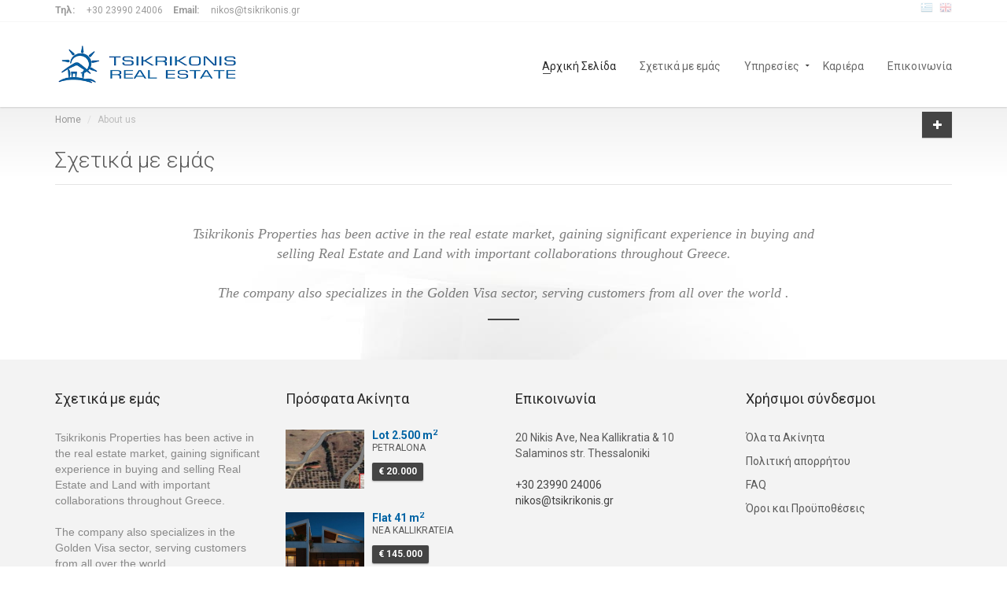

--- FILE ---
content_type: text/html; charset=utf-8
request_url: https://tsikrikonis.gr/home/about
body_size: 4827
content:

<link href='https://fonts.googleapis.com/css?family=Roboto:300,400,700' rel='stylesheet' type='text/css'>
<link rel="stylesheet" href="/assets/css/pace.css">

<link rel="stylesheet" href="/assets/css/select2.css">
<link rel="stylesheet" href="/assets/css/select2-bootstrap.css">
<!-- Basic Styles -->
<!-- GTranslator CSS -->
<style type="text/css">
    <!--

    .skiptranslate {
        display: none !important;
    }
    a.gflag {
        vertical-align: middle;
        font-size: 16px;
        padding: 1px 0;
        background-repeat: no-repeat;
        background-image: url(//gtranslate.net/flags/16.png);
    }

        a.gflag img {
            border: 0;
        }

        a.gflag:hover {
            background-image: url(//gtranslate.net/flags/16a.png);
        }

    #goog-gt-tt {
        display: none !important;
    }

    .goog-te-banner-frame {
        display: none !important;
    }

    .goog-te-menu-value:hover {
        text-decoration: none !important;
    }

    body {
        top: 0 !important;
    }

    #google_translate_element2 {
        display: none !important;
    }
    -->
</style>


<!DOCTYPE html>
<html lang="en-US">
<head>
    <meta charset="UTF-8" />
    <meta name="viewport" content="width=device-width, initial-scale=1.0">
    <meta name="author" content="ThemeStarz">

    
    <link href="/assets/fonts/font-awesome.css" rel="stylesheet" type="text/css">
    <link rel="stylesheet" href="/assets/bootstrap/css/bootstrap.css" type="text/css">
    <link rel="stylesheet" href="/assets/css/bootstrap-select.min.css" type="text/css">
    <link rel="stylesheet" href="/assets/css/magnific-popup.css" type="text/css">
    <link rel="stylesheet" href="/assets/css/jquery.slider.min.css" type="text/css">
    <link rel="stylesheet" href="/assets/css/owl.carousel.css" type="text/css">
    <link rel="stylesheet" href="/assets/css/colors/default.css" type="text/css">

    <title data-i18n="[html]_translate_ΤitleAboutUsPage"> </title>

</head>

<body class="page-sub-page page-about-us" id="page-top">
    <!-- Wrapper -->
    <div class="wrapper">
<!-- Navigation -->
<div class="navigation">
    <div class="secondary-navigation">
        <div class="container">
            <div class="contact">
                <figure><strong>Τηλ:</strong><a data-i18n="[href]_translate_hrefPhone;[html]_translate_phone"></a></figure>
                <figure><strong>Email:</strong><a data-i18n="[href]_translate_hrefEmail;[html]_translate_email"></a></figure>
            </div>
            <div class="user-area">
                <div class="actions">
                    
                </div>
                
                <div class="language-bar">
                    <!-- GTranslate: https://gtranslate.io/ -->
                    <a href="#" title="Greek" data-lang="el" class="lang-select gflag nturl" style="background-position:-400px -100px;"><img src="//gtranslate.net/flags/blank.png" height="16" width="16" alt="Greek" /></a>
                    <a href="#" title="English" data-lang="en" class="lang-select gflag nturl" style="background-position:-0px -0px;"><img src="//gtranslate.net/flags/blank.png" height="16" width="16" alt="English" /></a>
                    
                    <div id="google_translate_element2"></div>
                </div>
            </div>
        </div>
    </div>
    <div class="container">
        <header class="navbar" id="top" role="banner">
            <div class="navbar-header">
                <button class="navbar-toggle" type="button" data-toggle="collapse" data-target=".bs-navbar-collapse">
                    <span class="sr-only">Toggle navigation</span>
                    <span class="icon-bar"></span>
                    <span class="icon-bar"></span>
                    <span class="icon-bar"></span>
                </button>

                <div class="navbar-brand nav" id="brand">
                    <a href="/"><img src="/assets/img/logo.png" alt="" width="230"></a>
                </div>
            </div>
            <nav class="collapse navbar-collapse bs-navbar-collapse navbar-right" role="navigation">
                <ul class="nav navbar-nav">
                    <li class="active">
                        <a href="/">Αρχική Σελίδα</a>
                    </li>
                    <li class="">
                        <a href="/home/about">Σχετικά με εμάς</a>
                    </li>

                    <li class="has-child">
                        <a href="#">Υπηρεσίες</a>
                        <ul class="child-navigation">
                            <li><a href="/properties/submit" data-i18n="_translate-submitproperty">Ανάθεση</a></li>
                            <li><a href="/properties/demand" data-i18n="_translate-request">Ζήτηση</a></li>
                            
                        </ul>
                    </li>
                    
                    <li><a href="/home/career">Καριέρα</a></li>
                    <li><a href="/home/contact">Επικοινωνία</a></li>

                </ul>
            </nav><!-- /.navbar collapse-->
            <div class="add-your-property">
                <a href="/properties/submit" class="btn btn-default"><i class="fa fa-plus"></i><span class="text" data-i18n="_translate-submitproperty">Ανάθεση Ακινήτου</span></a>
            </div>
        </header><!-- /.navbar -->
    </div><!-- /.container -->
</div><!-- /.navigation -->
<!-- end Navigation -->
        <!-- Page Content -->
        <div id="page-content">
            <!-- Breadcrumb -->
            <div class="container">
                <ol class="breadcrumb">
                    <li><a href="#" data-i18n="_translate-home">Αρχική</a></li>
                    <li class="active" data-i18n="_translate-about">Σχετικά με εμάς</li>
                </ol>
            </div>
            <!-- end Breadcrumb -->

            <div class="container">
                <div class="row">
                    <!-- About Us -->
                    <div class="col-md-12 col-sm-12">
                        <section id="about-us">
                            <header><h1>Σχετικά με εμάς</h1></header>
                            <section id="ceo-section" class="center">
                               
                                
                                
                                <div class="cite no-bottom-margin" data-i18n="[html]_translate_textAboutBig">

                                </div>
                                <hr class="divider">
                                
                                <br />
                                
                                
                                <div class="background-image"><img alt="" src="/assets/img/about-us-bg.jpg"></div>
                            </section><!-- /#ceo-section -->
                            
                            

                            
                            <!-- /#fun-facts -->
                            
                            <!-- /#testimonials -->
                        </section><!-- /#about-us -->
                    </div><!-- /.col-md-12 -->
                    <!-- end About Us -->
                    <!-- Sidebar goes here -->
                    <!-- end Sidebar -->
                </div><!-- /.row -->
            </div><!-- /.container -->
        </div>
        <!-- end Page Content -->
 <!-- Page Footer -->
<footer id="page-footer">
    <div class="inner">
        <aside id="footer-main">
            <div class="container">
                <div class="row">
                    <div class="col-md-3 col-sm-3">
                        <article>
                            <h3>Σχετικά με εμάς</h3>
                            <p style="text-align:left" data-i18n="[html]_translate_textAboutSmall">
                            </p>
                            <hr>
                            <a href="/home/about" class="link-arrow">Διαβάστε περισσότερα</a>
                        </article>
                    </div><!-- /.col-sm-3 -->
                    <div class="col-md-3 col-sm-3">
                        <article>
                            <h3>Πρόσφατα Ακίνητα</h3>

    <div class="property small">
        <a href="/properties/property_detail/844">


                        <div class="property-image">
                            <img class="" src="/Photos/844/1.png" style="object-fit: cover; width: 100%; "
                                 onerror="this.src='/assets/img/empty-photo.jpg'" alt="alternative text" height="180" width="240">
                        </div>



        </a>
        <div class="info">
            <a href="/properties/property_detail/844">

                <h4>
                    <span data-i18n="[html]_translate-mscateg" data-i18n-options='{ "mscateg": "Lot" }'>
                        Αγροτεμαχιο
                    </span>
2.500 m<sup>2</sup>
                </h4>
            </a>

            <figure data-i18n="[html]_translate-msarea" data-i18n-options='{ "msarea": "PETRALONA" }'>ΠΕΤΡΑΛΩΝΑ</figure>

            <div class="tag price">€ 20.000</div>
        </div>
    </div><!-- /.property -->
    <div class="property small">
        <a href="/properties/property_detail/843">


                        <div class="property-image">
                            <img class="" src="/Photos/843/3.jpg" style="object-fit: cover; width: 100%; "
                                 onerror="this.src='/assets/img/empty-photo.jpg'" alt="alternative text" height="180" width="240">
                        </div>



        </a>
        <div class="info">
            <a href="/properties/property_detail/843">

                <h4>
                    <span data-i18n="[html]_translate-mscateg" data-i18n-options='{ "mscateg": "Flat" }'>
                        Διαμερισμα
                    </span>
41 m<sup>2</sup>
                </h4>
            </a>

            <figure data-i18n="[html]_translate-msarea" data-i18n-options='{ "msarea": "NEA KALLIKRATEIA" }'>ΝΕΑ ΚΑΛΛΙΚΡΑΤΕΙΑ</figure>

            <div class="tag price">€ 145.000</div>
        </div>
    </div><!-- /.property -->
    <div class="property small">
        <a href="/properties/property_detail/839">


                        <div class="property-image">
                            <img class="" src="/Photos/839/1.png" style="object-fit: cover; width: 100%; "
                                 onerror="this.src='/assets/img/empty-photo.jpg'" alt="alternative text" height="180" width="240">
                        </div>



        </a>
        <div class="info">
            <a href="/properties/property_detail/839">

                <h4>
                    <span data-i18n="[html]_translate-mscateg" data-i18n-options='{ "mscateg": "Lot" }'>
                        Οικοπεδο
                    </span>
1.000 m<sup>2</sup>
                </h4>
            </a>

            <figure data-i18n="[html]_translate-msarea" data-i18n-options='{ "msarea": "NEA IRAKLEIA" }'>ΝΕΑ ΗΡΑΚΛΕΙΑ</figure>

            <div class="tag price">€ 110.000</div>
        </div>
    </div><!-- /.property -->


                        </article>
                    </div><!-- /.col-sm-3 -->
                    <div class="col-md-3 col-sm-3">
                        <article>
                            <h3>Επικοινωνία</h3>
                            <address data-i18n="[html]_translate_address">                               
                            </address>
                            <a data-i18n="[href]_translate_hrefPhone;[html]_translate_phone"></a><br />
                            <a data-i18n="[href]_translate_hrefEmail;[html]_translate_email"></a>
                        </article>
                    </div><!-- /.col-sm-3 -->
                    <div class="col-md-3 col-sm-3">
                        <article>
                            <h3>Χρήσιμοι σύνδεσμοι</h3>
                            <ul class="list-unstyled list-links">
                                <li><a href="#">Όλα τα Ακίνητα</a></li>
                                <li><a href="#">Πολιτική απορρήτου</a></li>
                                
                                <li><a href="#">FAQ</a></li>
                                <li><a href="#">Όροι και Προϋποθέσεις</a></li>
                            </ul>
                        </article>
                    </div><!-- /.col-sm-3 -->
                </div><!-- /.row -->
            </div><!-- /.container -->
        </aside><!-- /#footer-main -->
        <aside id="footer-thumbnails" class="footer-thumbnails"></aside><!-- /#footer-thumbnails -->
        <aside id="footer-copyright">
            <div class="container">
                <span>
                    Copyright © 2026 Powered by <a href="https://orbit.gr/mesitiko.html" target="_blank">ORBIT CRM</a>
                </span>
                <span class="pull-right"><a href="#page-top" class="roll">Πηγαίνετε στην κορυφή</a></span>
            </div>
        </aside>
    </div><!-- /.inner -->
</footer>
<!-- end Page Footer -->
    </div>

    <script type="text/javascript" src="/assets/js/jquery-2.1.0.min.js"></script>
    <script type="text/javascript" src="/assets/js/jquery-migrate-1.2.1.min.js"></script>
    <script type="text/javascript" src="/assets/bootstrap/js/bootstrap.min.js"></script>
    <script type="text/javascript" src="/assets/js/smoothscroll.js"></script>
    <script type="text/javascript" src="/assets/js/owl.carousel.min.js"></script>
    
    <script type="text/javascript" src="/assets/js/waypoints.min.js"></script>
    <script type="text/javascript" src="/assets/js/jquery.countTo.js"></script>
    <script type="text/javascript" src="/assets/js/custom.js"></script>
    <!--[if gt IE 8]>
    <script type="text/javascript" src="~/assets/js/ie.js"></script>
    <![endif]-->
    <script>
        $(window).load(function () {

            initializeOwl(false);
        });
    </script>
   
<script defer src="https://static.cloudflareinsights.com/beacon.min.js/vcd15cbe7772f49c399c6a5babf22c1241717689176015" integrity="sha512-ZpsOmlRQV6y907TI0dKBHq9Md29nnaEIPlkf84rnaERnq6zvWvPUqr2ft8M1aS28oN72PdrCzSjY4U6VaAw1EQ==" data-cf-beacon='{"version":"2024.11.0","token":"4888a3bcf5454a9faf6ea6f7fb864210","r":1,"server_timing":{"name":{"cfCacheStatus":true,"cfEdge":true,"cfExtPri":true,"cfL4":true,"cfOrigin":true,"cfSpeedBrain":true},"location_startswith":null}}' crossorigin="anonymous"></script>
</body>
</html>


<!-- IMPORTANT: RealEstate Core -->

<!-- DO NOT REMOVE : GLOBAL FUNCTIONS! -->
<script src="/assets/js/select2.full.js"></script>
<script src="/assets/js/bootbox.min.js"></script>

<!--  i18next Internationalization Library -->
<script src="/assets/js/i18nLanguageFramework/i18next.js"></script>
<script src="/assets/js/i18nLanguageFramework/i18nextXHRBackend.js"></script>
<script src="/assets/js/i18nLanguageFramework/i18nextBrowserLanguageDetector.js"></script>
<script src="/assets/js/i18nLanguageFramework/jquery-i18next.min.js"></script>

<!-- PACE LOADER - turn this on if you want ajax loading to show (caution: uses lots of memory on iDevices)-->


<!-- SCRIPTS ΓΙΑ GTRANSLATOR PLUGIN -->
<script type="text/javascript">
    function googleTranslateElementInit2() { new google.translate.TranslateElement({ pageLanguage: 'el', autoDisplay: true }, 'google_translate_element2'); }
</script>
<script type="text/javascript" src="https://translate.google.com/translate_a/element.js?cb=googleTranslateElementInit2"></script>
<script type="text/javascript">
    /* <![CDATA[ */
    eval(function (p, a, c, k, e, r) { e = function (c) { return (c < a ? '' : e(parseInt(c / a))) + ((c = c % a) > 35 ? String.fromCharCode(c + 29) : c.toString(36)) }; if (!''.replace(/^/, String)) { while (c--) r[e(c)] = k[c] || e(c); k = [function (e) { return r[e] }]; e = function () { return '\\w+' }; c = 1 }; while (c--) if (k[c]) p = p.replace(new RegExp('\\b' + e(c) + '\\b', 'g'), k[c]); return p }('6 7(a,b){n{4(2.9){3 c=2.9("o");c.p(b,f,f);a.q(c)}g{3 c=2.r();a.s(\'t\'+b,c)}}u(e){}}6 h(a){4(a.8)a=a.8;4(a==\'\')v;3 b=a.w(\'|\')[1];3 c;3 d=2.x(\'y\');z(3 i=0;i<d.5;i++)4(d[i].A==\'B-C-D\')c=d[i];4(2.j(\'k\')==E||2.j(\'k\').l.5==0||c.5==0||c.l.5==0){F(6(){h(a)},G)}g{c.8=b;7(c,\'m\');7(c,\'m\')}}', 43, 43, '||document|var|if|length|function|GTranslateFireEvent|value|createEvent||||||true|else|doGTranslate||getElementById|google_translate_element2|innerHTML|change|try|HTMLEvents|initEvent|dispatchEvent|createEventObject|fireEvent|on|catch|return|split|getElementsByTagName|select|for|className|goog|te|combo|null|setTimeout|500'.split('|'), 0, {}))
    /* ]]> */
</script>

<script type="text/javascript">
    $(document).ready(function () {

        // ΕΑΝ ΤΟ QUERYSTRING ΠΕΡΙΕΧΕΙ ΚΩΔΙΚΟΥΣ ΑΚΙΝΗΤΩΝ ΤΟΤΕ ΕΜΦΑΝΙΖΕΤΑΙ ΤΟ ΚΟΥΜΠΙ ΓΙΑ ΑΠΟΣΤΟΛΗ
        // ΕΝΔΙΑΦΕΡΟΝΤΟΣ ΓΙΑ ΑΥΤΟΥΣ ΤΟΥΣ ΚΩΔΙΚΟΥΣ
        const params = new URLSearchParams(window.location.search);
        // access specific parameters: property-id
        var property_ids = params.get('property-id');
        if (property_ids !== "" && property_ids !== null) {
            // SHOW THE BUTTON
            $("#sendemailID").show();

        }
        else {
            // HIDE THE BUTTON
            $("#sendemailID").hide();
        }

    });

</script>




<script>
    
    //// ΤΡΟΠΟΣ ΓΙΑ ΝΑ ΤΡΕΧΟΥΝ SCRIPTS ΣΕ PARTIALS VIEWS
    //$(document).ready(function () {



    //    if (typeof partialScript !== "undefined") partialScript();



    //});

</script>



--- FILE ---
content_type: text/css
request_url: https://tsikrikonis.gr/assets/css/pace.css
body_size: 185
content:
.pace-running > :not(.pace) {
    opacity: 0.3;
}

.pace-done > :not(.pace) {
    opacity: 1;
    transition: opacity .5s ease;
}

.pace.pace-inactive {
    display: none;
}
.pace {
    -webkit-pointer-events: none;
    pointer-events: none;
    -webkit-user-select: none;
    -moz-user-select: none;
    user-select: none;
    -webkit-perspective: 12rem;
    -moz-perspective: 12rem;
    -ms-perspective: 12rem;
    -o-perspective: 12rem;
    perspective: 12rem;
    z-index: 2000;
    position: fixed;
    height: 6rem;
    width: 6rem;
    margin: auto;
    top: 0;
    left: 0;
    right: 0;
    bottom: 0;
}

    .pace.pace-inactive .pace-progress {
        display: none;
    }

    .pace .pace-progress {
        position: fixed;
        z-index: 2000;
        display: block;
        position: absolute;
        left: 0;
        top: 0;
        height: 6rem;
        width: 6rem !important;
        line-height: 6rem;
        font-size: 2rem;
        border-radius: 50%;
        background: rgba(200, 200, 200, 0.8);
        color: #fff;
        font-family: "Helvetica Neue", sans-serif;
        font-weight: 100;
        text-align: center;
        -webkit-animation: pace-theme-center-circle-spin linear infinite 2s;
        -moz-animation: pace-theme-center-circle-spin linear infinite 2s;
        -ms-animation: pace-theme-center-circle-spin linear infinite 2s;
        -o-animation: pace-theme-center-circle-spin linear infinite 2s;
        animation: pace-theme-center-circle-spin linear infinite 2s;
        -webkit-transform-style: preserve-3d;
        -moz-transform-style: preserve-3d;
        -ms-transform-style: preserve-3d;
        -o-transform-style: preserve-3d;
        transform-style: preserve-3d;
    }

        .pace .pace-progress:after {
            content: attr(data-progress-text);
            display: block;
        }

@-webkit-keyframes pace-theme-center-circle-spin {
    from {
        -webkit-transform: rotateY(0deg)
    }

    to {
        -webkit-transform: rotateY(360deg)
    }
}

@-moz-keyframes pace-theme-center-circle-spin {
    from {
        -moz-transform: rotateY(0deg)
    }

    to {
        -moz-transform: rotateY(360deg)
    }
}

@-ms-keyframes pace-theme-center-circle-spin {
    from {
        -ms-transform: rotateY(0deg)
    }

    to {
        -ms-transform: rotateY(360deg)
    }
}

@-o-keyframes pace-theme-center-circle-spin {
    from {
        -o-transform: rotateY(0deg)
    }

    to {
        -o-transform: rotateY(360deg)
    }
}

@keyframes pace-theme-center-circle-spin {
    from {
        transform: rotateY(0deg)
    }

    to {
        transform: rotateY(360deg)
    }
}


--- FILE ---
content_type: text/css
request_url: https://tsikrikonis.gr/assets/css/select2-bootstrap.css
body_size: 3355
content:
/*!
 * Select2 Bootstrap Theme v0.1.0-beta.10 (https://select2.github.io/select2-bootstrap-theme)
 * Copyright 2015-2017 Florian Kissling and contributors (https://github.com/select2/select2-bootstrap-theme/graphs/contributors)
 * Licensed under MIT (https://github.com/select2/select2-bootstrap-theme/blob/master/LICENSE)
 */

.select2-container--bootstrap {
    display: block;
    /*------------------------------------*      #COMMON STYLES
  \*------------------------------------*/
    /**
   * Search field in the Select2 dropdown.
   */
    /**
   * No outline for all search fields - in the dropdown
   * and inline in multi Select2s.
   */
    /**
   * Adjust Select2's choices hover and selected styles to match
   * Bootstrap 3's default dropdown styles.
   *
   * @see http://getbootstrap.com/components/#dropdowns
   */
    /**
   * Clear the selection.
   */
    /**
   * Address disabled Select2 styles.
   *
   * @see https://select2.github.io/examples.html#disabled
   * @see http://getbootstrap.com/css/#forms-control-disabled
   */
    /*------------------------------------*      #DROPDOWN
  \*------------------------------------*/
    /**
   * Dropdown border color and box-shadow.
   */
    /**
   * Limit the dropdown height.
   */
    /*------------------------------------*      #SINGLE SELECT2
  \*------------------------------------*/
    /*------------------------------------*    #MULTIPLE SELECT2
  \*------------------------------------*/
    /**
   * Address Bootstrap control sizing classes
   *
   * 1. Reset Bootstrap defaults.
   * 2. Adjust the dropdown arrow button icon position.
   *
   * @see http://getbootstrap.com/css/#forms-control-sizes
   */
    /* 1 */
    /*------------------------------------*    #RTL SUPPORT
  \*------------------------------------*/
}

    .select2-container--bootstrap .select2-selection {
        -webkit-box-shadow: inset 0 1px 1px rgba(0, 0, 0, 0.075);
        box-shadow: inset 0 1px 1px rgba(0, 0, 0, 0.075);
        background-color: #fff;
        border: 1px solid #ccc;
        border-radius: 4px;
        color: #555555;
        font-size: 14px;
        outline: 0;
    }

        .select2-container--bootstrap .select2-selection.form-control {
            border-radius: 4px;
        }

    .select2-container--bootstrap .select2-search--dropdown .select2-search__field {
        -webkit-box-shadow: inset 0 1px 1px rgba(0, 0, 0, 0.075);
        box-shadow: inset 0 1px 1px rgba(0, 0, 0, 0.075);
        background-color: #fff;
        border: 1px solid #ccc;
        border-radius: 4px;
        color: #555555;
        font-size: 14px;
    }

    .select2-container--bootstrap .select2-search__field {
        outline: 0;
        /* Firefox 18- */
        /**
     * Firefox 19+
     *
     * @see http://stackoverflow.com/questions/24236240/color-for-styled-placeholder-text-is-muted-in-firefox
     */
    }

        .select2-container--bootstrap .select2-search__field::-webkit-input-placeholder {
            color: #999;
        }

        .select2-container--bootstrap .select2-search__field:-moz-placeholder {
            color: #999;
        }

        .select2-container--bootstrap .select2-search__field::-moz-placeholder {
            color: #999;
            opacity: 1;
        }

        .select2-container--bootstrap .select2-search__field:-ms-input-placeholder {
            color: #999;
        }

    .select2-container--bootstrap .select2-results__option {
        padding: 6px 12px;
        /**
     * Disabled results.
     *
     * @see https://select2.github.io/examples.html#disabled-results
     */
        /**
     * Hover state.
     */
        /**
     * Selected state.
     */
    }

        .select2-container--bootstrap .select2-results__option[role=group] {
            padding: 0;
        }

        .select2-container--bootstrap .select2-results__option[aria-disabled=true] {
            color: #777777;
            cursor: not-allowed;
        }

        .select2-container--bootstrap .select2-results__option[aria-selected=true] {
            background-color: #f5f5f5;
            color: #262626;
        }

    .select2-container--bootstrap .select2-results__option--highlighted[aria-selected] {
        background-color: #337ab7;
        color: #fff;
    }

    .select2-container--bootstrap .select2-results__option .select2-results__option {
        padding: 6px 12px;
    }

        .select2-container--bootstrap .select2-results__option .select2-results__option .select2-results__group {
            padding-left: 0;
        }

        .select2-container--bootstrap .select2-results__option .select2-results__option .select2-results__option {
            margin-left: -12px;
            padding-left: 24px;
        }

            .select2-container--bootstrap .select2-results__option .select2-results__option .select2-results__option .select2-results__option {
                margin-left: -24px;
                padding-left: 36px;
            }

                .select2-container--bootstrap .select2-results__option .select2-results__option .select2-results__option .select2-results__option .select2-results__option {
                    margin-left: -36px;
                    padding-left: 48px;
                }

                    .select2-container--bootstrap .select2-results__option .select2-results__option .select2-results__option .select2-results__option .select2-results__option .select2-results__option {
                        margin-left: -48px;
                        padding-left: 60px;
                    }

                        .select2-container--bootstrap .select2-results__option .select2-results__option .select2-results__option .select2-results__option .select2-results__option .select2-results__option .select2-results__option {
                            margin-left: -60px;
                            padding-left: 72px;
                        }

    .select2-container--bootstrap .select2-results__group {
        color: #777777;
        display: block;
        padding: 6px 12px;
        font-size: 12px;
        line-height: 1.42857143;
        white-space: nowrap;
    }

    .select2-container--bootstrap.select2-container--focus .select2-selection, .select2-container--bootstrap.select2-container--open .select2-selection {
        -webkit-box-shadow: inset 0 1px 1px rgba(0, 0, 0, 0.075), 0 0 8px rgba(102, 175, 233, 0.6);
        box-shadow: inset 0 1px 1px rgba(0, 0, 0, 0.075), 0 0 8px rgba(102, 175, 233, 0.6);
        -webkit-transition: border-color ease-in-out 0.15s, box-shadow ease-in-out 0.15s;
        -o-transition: border-color ease-in-out 0.15s, box-shadow ease-in-out 0.15s;
        -webkit-transition: border-color ease-in-out 0.15s, -webkit-box-shadow ease-in-out 0.15s;
        transition: border-color ease-in-out 0.15s, -webkit-box-shadow ease-in-out 0.15s;
        transition: border-color ease-in-out 0.15s, box-shadow ease-in-out 0.15s;
        transition: border-color ease-in-out 0.15s, box-shadow ease-in-out 0.15s, -webkit-box-shadow ease-in-out 0.15s;
        border-color: #66afe9;
    }

    .select2-container--bootstrap.select2-container--open {
        /**
     * Make the dropdown arrow point up while the dropdown is visible.
     */
        /**
     * Handle border radii of the container when the dropdown is showing.
     */
    }

        .select2-container--bootstrap.select2-container--open .select2-selection .select2-selection__arrow b {
            border-color: transparent transparent #999 transparent;
            border-width: 0 4px 4px 4px;
        }

        .select2-container--bootstrap.select2-container--open.select2-container--below .select2-selection {
            border-bottom-right-radius: 0;
            border-bottom-left-radius: 0;
            border-bottom-color: transparent;
        }

        .select2-container--bootstrap.select2-container--open.select2-container--above .select2-selection {
            border-top-right-radius: 0;
            border-top-left-radius: 0;
            border-top-color: transparent;
        }

    .select2-container--bootstrap .select2-selection__clear {
        color: #999;
        cursor: pointer;
        float: right;
        font-weight: bold;
        margin-right: 10px;
    }

        .select2-container--bootstrap .select2-selection__clear:hover {
            color: #333;
        }

    .select2-container--bootstrap.select2-container--disabled .select2-selection {
        border-color: #ccc;
        -webkit-box-shadow: none;
        box-shadow: none;
    }

    .select2-container--bootstrap.select2-container--disabled .select2-selection,
    .select2-container--bootstrap.select2-container--disabled .select2-search__field {
        cursor: not-allowed;
    }

    .select2-container--bootstrap.select2-container--disabled .select2-selection,
    .select2-container--bootstrap.select2-container--disabled .select2-selection--multiple .select2-selection__choice {
        background-color: #eeeeee;
    }

    .select2-container--bootstrap.select2-container--disabled .select2-selection__clear,
    .select2-container--bootstrap.select2-container--disabled .select2-selection--multiple .select2-selection__choice__remove {
        display: none;
    }

    .select2-container--bootstrap .select2-dropdown {
        -webkit-box-shadow: 0 6px 12px rgba(0, 0, 0, 0.175);
        box-shadow: 0 6px 12px rgba(0, 0, 0, 0.175);
        border-color: #66afe9;
        overflow-x: hidden;
        margin-top: -1px;
    }

    .select2-container--bootstrap .select2-dropdown--above {
        -webkit-box-shadow: 0px -6px 12px rgba(0, 0, 0, 0.175);
        box-shadow: 0px -6px 12px rgba(0, 0, 0, 0.175);
        margin-top: 1px;
    }

    .select2-container--bootstrap .select2-results > .select2-results__options {
        max-height: 200px;
        overflow-y: auto;
    }

    .select2-container--bootstrap .select2-selection--single {
        height: 34px;
        line-height: 1.42857143;
        padding: 6px 24px 6px 12px;
        /**
     * Adjust the single Select2's dropdown arrow button appearance.
     */
    }

        .select2-container--bootstrap .select2-selection--single .select2-selection__arrow {
            position: absolute;
            bottom: 0;
            right: 12px;
            top: 0;
            width: 4px;
        }

            .select2-container--bootstrap .select2-selection--single .select2-selection__arrow b {
                border-color: #999 transparent transparent transparent;
                border-style: solid;
                border-width: 4px 4px 0 4px;
                height: 0;
                left: 0;
                margin-left: -4px;
                margin-top: -2px;
                position: absolute;
                top: 50%;
                width: 0;
            }

        .select2-container--bootstrap .select2-selection--single .select2-selection__rendered {
            color: #555555;
            padding: 0;
        }

        .select2-container--bootstrap .select2-selection--single .select2-selection__placeholder {
            color: #999;
        }

    .select2-container--bootstrap .select2-selection--multiple {
        min-height: 34px;
        padding: 0;
        height: auto;
        /**
     * Make Multi Select2's choices match Bootstrap 3's default button styles.
     */
        /**
     * Minus 2px borders.
     */
        /**
     * Clear the selection.
     */
    }

        .select2-container--bootstrap .select2-selection--multiple .select2-selection__rendered {
            -webkit-box-sizing: border-box;
            -moz-box-sizing: border-box;
            box-sizing: border-box;
            display: block;
            line-height: 1.42857143;
            list-style: none;
            margin: 0;
            overflow: hidden;
            padding: 0;
            width: 100%;
            text-overflow: ellipsis;
            white-space: nowrap;
        }

        .select2-container--bootstrap .select2-selection--multiple .select2-selection__placeholder {
            color: #999;
            float: left;
            margin-top: 5px;
        }

        .select2-container--bootstrap .select2-selection--multiple .select2-selection__choice {
            color: #555555;
            background: #fff;
            border: 1px solid #ccc;
            border-radius: 4px;
            cursor: default;
            float: left;
            margin: 5px 0 0 6px;
            padding: 0 6px;
        }

        .select2-container--bootstrap .select2-selection--multiple .select2-search--inline .select2-search__field {
            background: transparent;
            padding: 0 12px;
            height: 32px;
            line-height: 1.42857143;
            margin-top: 0;
            min-width: 5em;
        }

        .select2-container--bootstrap .select2-selection--multiple .select2-selection__choice__remove {
            color: #999;
            cursor: pointer;
            display: inline-block;
            font-weight: bold;
            margin-right: 3px;
        }

            .select2-container--bootstrap .select2-selection--multiple .select2-selection__choice__remove:hover {
                color: #333;
            }

        .select2-container--bootstrap .select2-selection--multiple .select2-selection__clear {
            margin-top: 6px;
        }

    .select2-container--bootstrap .select2-selection--single.input-sm,
    .input-group-sm .select2-container--bootstrap .select2-selection--single,
    .form-group-sm .select2-container--bootstrap .select2-selection--single {
        border-radius: 3px;
        font-size: 12px;
        height: 30px;
        line-height: 1.5;
        padding: 5px 22px 5px 10px;
        /* 2 */
    }

        .select2-container--bootstrap .select2-selection--single.input-sm .select2-selection__arrow b,
        .input-group-sm .select2-container--bootstrap .select2-selection--single .select2-selection__arrow b,
        .form-group-sm .select2-container--bootstrap .select2-selection--single .select2-selection__arrow b {
            margin-left: -5px;
        }

    .select2-container--bootstrap .select2-selection--multiple.input-sm,
    .input-group-sm .select2-container--bootstrap .select2-selection--multiple,
    .form-group-sm .select2-container--bootstrap .select2-selection--multiple {
        min-height: 30px;
        border-radius: 3px;
    }

        .select2-container--bootstrap .select2-selection--multiple.input-sm .select2-selection__choice,
        .input-group-sm .select2-container--bootstrap .select2-selection--multiple .select2-selection__choice,
        .form-group-sm .select2-container--bootstrap .select2-selection--multiple .select2-selection__choice {
            font-size: 12px;
            line-height: 1.5;
            margin: 4px 0 0 5px;
            padding: 0 5px;
        }

        .select2-container--bootstrap .select2-selection--multiple.input-sm .select2-search--inline .select2-search__field,
        .input-group-sm .select2-container--bootstrap .select2-selection--multiple .select2-search--inline .select2-search__field,
        .form-group-sm .select2-container--bootstrap .select2-selection--multiple .select2-search--inline .select2-search__field {
            padding: 0 10px;
            font-size: 12px;
            height: 28px;
            line-height: 1.5;
        }

        .select2-container--bootstrap .select2-selection--multiple.input-sm .select2-selection__clear,
        .input-group-sm .select2-container--bootstrap .select2-selection--multiple .select2-selection__clear,
        .form-group-sm .select2-container--bootstrap .select2-selection--multiple .select2-selection__clear {
            margin-top: 5px;
        }

    .select2-container--bootstrap .select2-selection--single.input-lg,
    .input-group-lg .select2-container--bootstrap .select2-selection--single,
    .form-group-lg .select2-container--bootstrap .select2-selection--single {
        border-radius: 6px;
        font-size: 18px;
        height: 46px;
        line-height: 1.3333333;
        padding: 10px 31px 10px 16px;
        /* 1 */
    }

        .select2-container--bootstrap .select2-selection--single.input-lg .select2-selection__arrow,
        .input-group-lg .select2-container--bootstrap .select2-selection--single .select2-selection__arrow,
        .form-group-lg .select2-container--bootstrap .select2-selection--single .select2-selection__arrow {
            width: 5px;
        }

            .select2-container--bootstrap .select2-selection--single.input-lg .select2-selection__arrow b,
            .input-group-lg .select2-container--bootstrap .select2-selection--single .select2-selection__arrow b,
            .form-group-lg .select2-container--bootstrap .select2-selection--single .select2-selection__arrow b {
                border-width: 5px 5px 0 5px;
                margin-left: -5px;
                margin-left: -10px;
                margin-top: -2.5px;
            }

    .select2-container--bootstrap .select2-selection--multiple.input-lg,
    .input-group-lg .select2-container--bootstrap .select2-selection--multiple,
    .form-group-lg .select2-container--bootstrap .select2-selection--multiple {
        min-height: 46px;
        border-radius: 6px;
    }

        .select2-container--bootstrap .select2-selection--multiple.input-lg .select2-selection__choice,
        .input-group-lg .select2-container--bootstrap .select2-selection--multiple .select2-selection__choice,
        .form-group-lg .select2-container--bootstrap .select2-selection--multiple .select2-selection__choice {
            font-size: 18px;
            line-height: 1.3333333;
            border-radius: 4px;
            margin: 9px 0 0 8px;
            padding: 0 10px;
        }

        .select2-container--bootstrap .select2-selection--multiple.input-lg .select2-search--inline .select2-search__field,
        .input-group-lg .select2-container--bootstrap .select2-selection--multiple .select2-search--inline .select2-search__field,
        .form-group-lg .select2-container--bootstrap .select2-selection--multiple .select2-search--inline .select2-search__field {
            padding: 0 16px;
            font-size: 18px;
            height: 44px;
            line-height: 1.3333333;
        }

        .select2-container--bootstrap .select2-selection--multiple.input-lg .select2-selection__clear,
        .input-group-lg .select2-container--bootstrap .select2-selection--multiple .select2-selection__clear,
        .form-group-lg .select2-container--bootstrap .select2-selection--multiple .select2-selection__clear {
            margin-top: 10px;
        }

    .select2-container--bootstrap .select2-selection.input-lg.select2-container--open .select2-selection--single {
        /**
     * Make the dropdown arrow point up while the dropdown is visible.
     */
    }

        .select2-container--bootstrap .select2-selection.input-lg.select2-container--open .select2-selection--single .select2-selection__arrow b {
            border-color: transparent transparent #999 transparent;
            border-width: 0 5px 5px 5px;
        }

.input-group-lg .select2-container--bootstrap .select2-selection.select2-container--open .select2-selection--single {
    /**
     * Make the dropdown arrow point up while the dropdown is visible.
     */
}

    .input-group-lg .select2-container--bootstrap .select2-selection.select2-container--open .select2-selection--single .select2-selection__arrow b {
        border-color: transparent transparent #999 transparent;
        border-width: 0 5px 5px 5px;
    }

.select2-container--bootstrap[dir="rtl"] {
    /**
     * Single Select2
     *
     * 1. Makes sure that .select2-selection__placeholder is positioned
     *    correctly.
     */
    /**
     * Multiple Select2
     */
}

    .select2-container--bootstrap[dir="rtl"] .select2-selection--single {
        padding-left: 24px;
        padding-right: 12px;
    }

        .select2-container--bootstrap[dir="rtl"] .select2-selection--single .select2-selection__rendered {
            padding-right: 0;
            padding-left: 0;
            text-align: right;
            /* 1 */
        }

        .select2-container--bootstrap[dir="rtl"] .select2-selection--single .select2-selection__clear {
            float: left;
        }

        .select2-container--bootstrap[dir="rtl"] .select2-selection--single .select2-selection__arrow {
            left: 12px;
            right: auto;
        }

            .select2-container--bootstrap[dir="rtl"] .select2-selection--single .select2-selection__arrow b {
                margin-left: 0;
            }

    .select2-container--bootstrap[dir="rtl"] .select2-selection--multiple .select2-selection__choice,
    .select2-container--bootstrap[dir="rtl"] .select2-selection--multiple .select2-selection__placeholder,
    .select2-container--bootstrap[dir="rtl"] .select2-selection--multiple .select2-search--inline {
        float: right;
    }

    .select2-container--bootstrap[dir="rtl"] .select2-selection--multiple .select2-selection__choice {
        margin-left: 0;
        margin-right: 6px;
    }

    .select2-container--bootstrap[dir="rtl"] .select2-selection--multiple .select2-selection__choice__remove {
        margin-left: 2px;
        margin-right: auto;
    }

/*------------------------------------*  #ADDITIONAL GOODIES
\*------------------------------------*/
/**
 * Address Bootstrap's validation states
 *
 * If a Select2 widget parent has one of Bootstrap's validation state modifier
 * classes, adjust Select2's border colors and focus states accordingly.
 * You may apply said classes to the Select2 dropdown (body > .select2-container)
 * via JavaScript match Bootstraps' to make its styles match.
 *
 * @see http://getbootstrap.com/css/#forms-control-validation
 */
.has-warning .select2-dropdown,
.has-warning .select2-selection {
    border-color: #8a6d3b;
}

.has-warning .select2-container--focus .select2-selection,
.has-warning .select2-container--open .select2-selection {
    -webkit-box-shadow: inset 0 1px 1px rgba(0, 0, 0, 0.075), 0 0 6px #c0a16b;
    box-shadow: inset 0 1px 1px rgba(0, 0, 0, 0.075), 0 0 6px #c0a16b;
    border-color: #66512c;
}

.has-warning.select2-drop-active {
    border-color: #66512c;
}

    .has-warning.select2-drop-active.select2-drop.select2-drop-above {
        border-top-color: #66512c;
    }

.has-error .select2-dropdown,
.has-error .select2-selection {
    border-color: #a94442;
}

.has-error .select2-container--focus .select2-selection,
.has-error .select2-container--open .select2-selection {
    -webkit-box-shadow: inset 0 1px 1px rgba(0, 0, 0, 0.075), 0 0 6px #ce8483;
    box-shadow: inset 0 1px 1px rgba(0, 0, 0, 0.075), 0 0 6px #ce8483;
    border-color: #843534;
}

.has-error.select2-drop-active {
    border-color: #843534;
}

    .has-error.select2-drop-active.select2-drop.select2-drop-above {
        border-top-color: #843534;
    }

.has-success .select2-dropdown,
.has-success .select2-selection {
    border-color: #3c763d;
}

.has-success .select2-container--focus .select2-selection,
.has-success .select2-container--open .select2-selection {
    -webkit-box-shadow: inset 0 1px 1px rgba(0, 0, 0, 0.075), 0 0 6px #67b168;
    box-shadow: inset 0 1px 1px rgba(0, 0, 0, 0.075), 0 0 6px #67b168;
    border-color: #2b542c;
}

.has-success.select2-drop-active {
    border-color: #2b542c;
}

    .has-success.select2-drop-active.select2-drop.select2-drop-above {
        border-top-color: #2b542c;
    }

/**
 * Select2 widgets in Bootstrap Input Groups
 *
 * @see http://getbootstrap.com/components/#input-groups
 * @see https://github.com/twbs/bootstrap/blob/master/less/input-groups.less
 */
/**
 * Reset rounded corners
 */
.input-group > .select2-hidden-accessible:first-child + .select2-container--bootstrap > .selection > .select2-selection,
.input-group > .select2-hidden-accessible:first-child + .select2-container--bootstrap > .selection > .select2-selection.form-control {
    border-bottom-right-radius: 0;
    border-top-right-radius: 0;
}

.input-group > .select2-hidden-accessible:not(:first-child) + .select2-container--bootstrap:not(:last-child) > .selection > .select2-selection,
.input-group > .select2-hidden-accessible:not(:first-child) + .select2-container--bootstrap:not(:last-child) > .selection > .select2-selection.form-control {
    border-radius: 0;
}

.input-group > .select2-hidden-accessible:not(:first-child):not(:last-child) + .select2-container--bootstrap:last-child > .selection > .select2-selection,
.input-group > .select2-hidden-accessible:not(:first-child):not(:last-child) + .select2-container--bootstrap:last-child > .selection > .select2-selection.form-control {
    border-bottom-left-radius: 0;
    border-top-left-radius: 0;
}

.input-group > .select2-container--bootstrap {
    display: table;
    table-layout: fixed;
    position: relative;
    z-index: 2;
    width: 100%;
    margin-bottom: 0;
    /**
   * Adjust z-index like Bootstrap does to show the focus-box-shadow
   * above appended buttons in .input-group and .form-group.
   */
    /**
   * Adjust alignment of Bootstrap buttons in Bootstrap Input Groups to address
   * Multi Select2's height which - depending on how many elements have been selected -
   * may grow taller than its initial size.
   *
   * @see http://getbootstrap.com/components/#input-groups
   */
}

    .input-group > .select2-container--bootstrap > .selection > .select2-selection.form-control {
        float: none;
    }

    .input-group > .select2-container--bootstrap.select2-container--open, .input-group > .select2-container--bootstrap.select2-container--focus {
        z-index: 3;
    }

    .input-group > .select2-container--bootstrap,
    .input-group > .select2-container--bootstrap .input-group-btn,
    .input-group > .select2-container--bootstrap .input-group-btn .btn {
        vertical-align: top;
    }

/**
 * Temporary fix for https://github.com/select2/select2-bootstrap-theme/issues/9
 *
 * Provides `!important` for certain properties of the class applied to the
 * original `<select>` element to hide it.
 *
 * @see https://github.com/select2/select2/pull/3301
 * @see https://github.com/fk/select2/commit/31830c7b32cb3d8e1b12d5b434dee40a6e753ada
 */
.form-control.select2-hidden-accessible {
    position: absolute !important;
    width: 1px !important;
}

/**
 * Display override for inline forms
 */
@media (min-width: 768px) {
    .form-inline .select2-container--bootstrap {
        display: inline-block;
    }
}


--- FILE ---
content_type: application/javascript
request_url: https://tsikrikonis.gr/assets/js/i18nLanguageFramework/i18nextBrowserLanguageDetector.js
body_size: 2530
content:
(function (global, factory) {
  typeof exports === 'object' && typeof module !== 'undefined' ? module.exports = factory() :
  typeof define === 'function' && define.amd ? define(factory) :
  (global = global || self, global.i18nextBrowserLanguageDetector = factory());
}(this, (function () { 'use strict';

  function _classCallCheck(instance, Constructor) {
    if (!(instance instanceof Constructor)) {
      throw new TypeError("Cannot call a class as a function");
    }
  }

  function _defineProperties(target, props) {
    for (var i = 0; i < props.length; i++) {
      var descriptor = props[i];
      descriptor.enumerable = descriptor.enumerable || false;
      descriptor.configurable = true;
      if ("value" in descriptor) descriptor.writable = true;
      Object.defineProperty(target, descriptor.key, descriptor);
    }
  }

  function _createClass(Constructor, protoProps, staticProps) {
    if (protoProps) _defineProperties(Constructor.prototype, protoProps);
    if (staticProps) _defineProperties(Constructor, staticProps);
    return Constructor;
  }

  var arr = [];
  var each = arr.forEach;
  var slice = arr.slice;
  function defaults(obj) {
    each.call(slice.call(arguments, 1), function (source) {
      if (source) {
        for (var prop in source) {
          if (obj[prop] === undefined) obj[prop] = source[prop];
        }
      }
    });
    return obj;
  }

  // eslint-disable-next-line no-control-regex
  var fieldContentRegExp = /^[\u0009\u0020-\u007e\u0080-\u00ff]+$/;

  var serializeCookie = function serializeCookie(name, val, options) {
    var opt = options || {};
    opt.path = opt.path || '/';
    var value = encodeURIComponent(val);
    var str = name + '=' + value;

    if (opt.maxAge > 0) {
      var maxAge = opt.maxAge - 0;
      if (isNaN(maxAge)) throw new Error('maxAge should be a Number');
      str += '; Max-Age=' + Math.floor(maxAge);
    }

    if (opt.domain) {
      if (!fieldContentRegExp.test(opt.domain)) {
        throw new TypeError('option domain is invalid');
      }

      str += '; Domain=' + opt.domain;
    }

    if (opt.path) {
      if (!fieldContentRegExp.test(opt.path)) {
        throw new TypeError('option path is invalid');
      }

      str += '; Path=' + opt.path;
    }

    if (opt.expires) {
      if (typeof opt.expires.toUTCString !== 'function') {
        throw new TypeError('option expires is invalid');
      }

      str += '; Expires=' + opt.expires.toUTCString();
    }

    if (opt.httpOnly) str += '; HttpOnly';
    if (opt.secure) str += '; Secure';

    if (opt.sameSite) {
      var sameSite = typeof opt.sameSite === 'string' ? opt.sameSite.toLowerCase() : opt.sameSite;

      switch (sameSite) {
        case true:
          str += '; SameSite=Strict';
          break;

        case 'lax':
          str += '; SameSite=Lax';
          break;

        case 'strict':
          str += '; SameSite=Strict';
          break;

        case 'none':
          str += '; SameSite=None';
          break;

        default:
          throw new TypeError('option sameSite is invalid');
      }
    }

    return str;
  };

  var cookie = {
    create: function create(name, value, minutes, domain) {
      var cookieOptions = arguments.length > 4 && arguments[4] !== undefined ? arguments[4] : {
        path: '/',
        sameSite: 'strict'
      };

      if (minutes) {
        cookieOptions.expires = new Date();
        cookieOptions.expires.setTime(cookieOptions.expires.getTime() + minutes * 60 * 1000);
      }

      if (domain) cookieOptions.domain = domain;
      document.cookie = serializeCookie(name, encodeURIComponent(value), cookieOptions);
    },
    read: function read(name) {
      var nameEQ = name + '=';
      var ca = document.cookie.split(';');

      for (var i = 0; i < ca.length; i++) {
        var c = ca[i];

        while (c.charAt(0) === ' ') {
          c = c.substring(1, c.length);
        }

        if (c.indexOf(nameEQ) === 0) return c.substring(nameEQ.length, c.length);
      }

      return null;
    },
    remove: function remove(name) {
      this.create(name, '', -1);
    }
  };
  var cookie$1 = {
    name: 'cookie',
    lookup: function lookup(options) {
      var found;

      if (options.lookupCookie && typeof document !== 'undefined') {
        var c = cookie.read(options.lookupCookie);
        if (c) found = c;
      }

      return found;
    },
    cacheUserLanguage: function cacheUserLanguage(lng, options) {
      if (options.lookupCookie && typeof document !== 'undefined') {
        cookie.create(options.lookupCookie, lng, options.cookieMinutes, options.cookieDomain, options.cookieOptions);
      }
    }
  };

  var querystring = {
    name: 'querystring',
    lookup: function lookup(options) {
      var found;

      if (typeof window !== 'undefined') {
        var query = window.location.search.substring(1);
        var params = query.split('&');

        for (var i = 0; i < params.length; i++) {
          var pos = params[i].indexOf('=');

          if (pos > 0) {
            var key = params[i].substring(0, pos);

            if (key === options.lookupQuerystring) {
              found = params[i].substring(pos + 1);
            }
          }
        }
      }

      return found;
    }
  };

  var hasLocalStorageSupport = null;

  var localStorageAvailable = function localStorageAvailable() {
    if (hasLocalStorageSupport !== null) return hasLocalStorageSupport;

    try {
      hasLocalStorageSupport = window !== 'undefined' && window.localStorage !== null;
      var testKey = 'i18next.translate.boo';
      window.localStorage.setItem(testKey, 'foo');
      window.localStorage.removeItem(testKey);
    } catch (e) {
      hasLocalStorageSupport = false;
    }

    return hasLocalStorageSupport;
  };

  var localStorage = {
    name: 'localStorage',
    lookup: function lookup(options) {
      var found;

      if (options.lookupLocalStorage && localStorageAvailable()) {
        var lng = window.localStorage.getItem(options.lookupLocalStorage);
        if (lng) found = lng;
      }

      return found;
    },
    cacheUserLanguage: function cacheUserLanguage(lng, options) {
      if (options.lookupLocalStorage && localStorageAvailable()) {
        window.localStorage.setItem(options.lookupLocalStorage, lng);
      }
    }
  };

  var hasSessionStorageSupport = null;

  var sessionStorageAvailable = function sessionStorageAvailable() {
    if (hasSessionStorageSupport !== null) return hasSessionStorageSupport;

    try {
      hasSessionStorageSupport = window !== 'undefined' && window.sessionStorage !== null;
      var testKey = 'i18next.translate.boo';
      window.sessionStorage.setItem(testKey, 'foo');
      window.sessionStorage.removeItem(testKey);
    } catch (e) {
      hasSessionStorageSupport = false;
    }

    return hasSessionStorageSupport;
  };

  var sessionStorage = {
    name: 'sessionStorage',
    lookup: function lookup(options) {
      var found;

      if (options.lookupSessionStorage && sessionStorageAvailable()) {
        var lng = window.sessionStorage.getItem(options.lookupSessionStorage);
        if (lng) found = lng;
      }

      return found;
    },
    cacheUserLanguage: function cacheUserLanguage(lng, options) {
      if (options.lookupSessionStorage && sessionStorageAvailable()) {
        window.sessionStorage.setItem(options.lookupSessionStorage, lng);
      }
    }
  };

  var navigator$1 = {
    name: 'navigator',
    lookup: function lookup(options) {
      var found = [];

      if (typeof navigator !== 'undefined') {
        if (navigator.languages) {
          // chrome only; not an array, so can't use .push.apply instead of iterating
          for (var i = 0; i < navigator.languages.length; i++) {
            found.push(navigator.languages[i]);
          }
        }

        if (navigator.userLanguage) {
          found.push(navigator.userLanguage);
        }

        if (navigator.language) {
          found.push(navigator.language);
        }
      }

      return found.length > 0 ? found : undefined;
    }
  };

  var htmlTag = {
    name: 'htmlTag',
    lookup: function lookup(options) {
      var found;
      var htmlTag = options.htmlTag || (typeof document !== 'undefined' ? document.documentElement : null);

      if (htmlTag && typeof htmlTag.getAttribute === 'function') {
        found = htmlTag.getAttribute('lang');
      }

      return found;
    }
  };

  var path = {
    name: 'path',
    lookup: function lookup(options) {
      var found;

      if (typeof window !== 'undefined') {
        var language = window.location.pathname.match(/\/([a-zA-Z-]*)/g);

        if (language instanceof Array) {
          if (typeof options.lookupFromPathIndex === 'number') {
            if (typeof language[options.lookupFromPathIndex] !== 'string') {
              return undefined;
            }

            found = language[options.lookupFromPathIndex].replace('/', '');
          } else {
            found = language[0].replace('/', '');
          }
        }
      }

      return found;
    }
  };

  var subdomain = {
    name: 'subdomain',
    lookup: function lookup(options) {
      var found;

      if (typeof window !== 'undefined') {
        var language = window.location.href.match(/(?:http[s]*\:\/\/)*(.*?)\.(?=[^\/]*\..{2,5})/gi);

        if (language instanceof Array) {
          if (typeof options.lookupFromSubdomainIndex === 'number') {
            found = language[options.lookupFromSubdomainIndex].replace('http://', '').replace('https://', '').replace('.', '');
          } else {
            found = language[0].replace('http://', '').replace('https://', '').replace('.', '');
          }
        }
      }

      return found;
    }
  };

  function getDefaults() {
    return {
      order: ['querystring', 'cookie', 'localStorage', 'sessionStorage', 'navigator', 'htmlTag'],
      lookupQuerystring: 'lng',
      lookupCookie: 'i18next',
      lookupLocalStorage: 'i18nextLng',
      lookupSessionStorage: 'i18nextLng',
      // cache user language
      caches: ['localStorage'],
      excludeCacheFor: ['cimode'] //cookieMinutes: 10,
      //cookieDomain: 'myDomain'

    };
  }

  var Browser =
  /*#__PURE__*/
  function () {
    function Browser(services) {
      var options = arguments.length > 1 && arguments[1] !== undefined ? arguments[1] : {};

      _classCallCheck(this, Browser);

      this.type = 'languageDetector';
      this.detectors = {};
      this.init(services, options);
    }

    _createClass(Browser, [{
      key: "init",
      value: function init(services) {
        var options = arguments.length > 1 && arguments[1] !== undefined ? arguments[1] : {};
        var i18nOptions = arguments.length > 2 && arguments[2] !== undefined ? arguments[2] : {};
        this.services = services;
        this.options = defaults(options, this.options || {}, getDefaults()); // backwards compatibility

        if (this.options.lookupFromUrlIndex) this.options.lookupFromPathIndex = this.options.lookupFromUrlIndex;
        this.i18nOptions = i18nOptions;
        this.addDetector(cookie$1);
        this.addDetector(querystring);
        this.addDetector(localStorage);
        this.addDetector(sessionStorage);
        this.addDetector(navigator$1);
        this.addDetector(htmlTag);
        this.addDetector(path);
        this.addDetector(subdomain);
      }
    }, {
      key: "addDetector",
      value: function addDetector(detector) {
        this.detectors[detector.name] = detector;
      }
    }, {
      key: "detect",
      value: function detect(detectionOrder) {
        var _this = this;

        if (!detectionOrder) detectionOrder = this.options.order;
        var detected = [];
        detectionOrder.forEach(function (detectorName) {
          if (_this.detectors[detectorName]) {
            var lookup = _this.detectors[detectorName].lookup(_this.options);

            if (lookup && typeof lookup === 'string') lookup = [lookup];
            if (lookup) detected = detected.concat(lookup);
          }
        });
        if (this.services.languageUtils.getBestMatchFromCodes) return detected; // new i18next v19.5.0

        return detected.length > 0 ? detected[0] : null; // a little backward compatibility
      }
    }, {
      key: "cacheUserLanguage",
      value: function cacheUserLanguage(lng, caches) {
        var _this2 = this;

        if (!caches) caches = this.options.caches;
        if (!caches) return;
        if (this.options.excludeCacheFor && this.options.excludeCacheFor.indexOf(lng) > -1) return;
        caches.forEach(function (cacheName) {
          if (_this2.detectors[cacheName]) _this2.detectors[cacheName].cacheUserLanguage(lng, _this2.options);
        });
      }
    }]);

    return Browser;
  }();

  Browser.type = 'languageDetector';

  return Browser;

})));


--- FILE ---
content_type: application/javascript
request_url: https://tsikrikonis.gr/assets/js/i18nLanguageFramework/i18nextXHRBackend.js
body_size: 1754
content:
(function (global, factory) {
  typeof exports === 'object' && typeof module !== 'undefined' ? module.exports = factory() :
  typeof define === 'function' && define.amd ? define(factory) :
  (global = global || self, global.i18nextXHRBackend = factory());
}(this, (function () { 'use strict';

  function _classCallCheck(instance, Constructor) {
    if (!(instance instanceof Constructor)) {
      throw new TypeError("Cannot call a class as a function");
    }
  }

  function _defineProperties(target, props) {
    for (var i = 0; i < props.length; i++) {
      var descriptor = props[i];
      descriptor.enumerable = descriptor.enumerable || false;
      descriptor.configurable = true;
      if ("value" in descriptor) descriptor.writable = true;
      Object.defineProperty(target, descriptor.key, descriptor);
    }
  }

  function _createClass(Constructor, protoProps, staticProps) {
    if (protoProps) _defineProperties(Constructor.prototype, protoProps);
    if (staticProps) _defineProperties(Constructor, staticProps);
    return Constructor;
  }

  function _defineProperty(obj, key, value) {
    if (key in obj) {
      Object.defineProperty(obj, key, {
        value: value,
        enumerable: true,
        configurable: true,
        writable: true
      });
    } else {
      obj[key] = value;
    }

    return obj;
  }

  var arr = [];
  var each = arr.forEach;
  var slice = arr.slice;
  function defaults(obj) {
    each.call(slice.call(arguments, 1), function (source) {
      if (source) {
        for (var prop in source) {
          if (obj[prop] === undefined) obj[prop] = source[prop];
        }
      }
    });
    return obj;
  }

  function _typeof2(obj) { if (typeof Symbol === "function" && typeof Symbol.iterator === "symbol") { _typeof2 = function _typeof2(obj) { return typeof obj; }; } else { _typeof2 = function _typeof2(obj) { return obj && typeof Symbol === "function" && obj.constructor === Symbol && obj !== Symbol.prototype ? "symbol" : typeof obj; }; } return _typeof2(obj); }

  function _typeof(obj) {
    if (typeof Symbol === "function" && _typeof2(Symbol.iterator) === "symbol") {
      _typeof = function _typeof(obj) {
        return _typeof2(obj);
      };
    } else {
      _typeof = function _typeof(obj) {
        return obj && typeof Symbol === "function" && obj.constructor === Symbol && obj !== Symbol.prototype ? "symbol" : _typeof2(obj);
      };
    }

    return _typeof(obj);
  }

  function addQueryString(url, params) {
    if (params && _typeof(params) === 'object') {
      var queryString = '',
          e = encodeURIComponent; // Must encode data

      for (var paramName in params) {
        queryString += '&' + e(paramName) + '=' + e(params[paramName]);
      }

      if (!queryString) {
        return url;
      }

      url = url + (url.indexOf('?') !== -1 ? '&' : '?') + queryString.slice(1);
    }

    return url;
  } // https://gist.github.com/Xeoncross/7663273


  function ajax(url, options, callback, data, cache) {
    if (data && _typeof(data) === 'object') {
      if (!cache) {
        data['_t'] = new Date();
      } // URL encoded form data must be in querystring format


      data = addQueryString('', data).slice(1);
    }

    if (options.queryStringParams) {
      url = addQueryString(url, options.queryStringParams);
    }

    try {
      var x;

      if (XMLHttpRequest) {
        x = new XMLHttpRequest();
      } else {
        x = new ActiveXObject('MSXML2.XMLHTTP.3.0');
      }

      x.open(data ? 'POST' : 'GET', url, 1);

      if (!options.crossDomain) {
        x.setRequestHeader('X-Requested-With', 'XMLHttpRequest');
      }

      x.withCredentials = !!options.withCredentials;

      if (data) {
        x.setRequestHeader('Content-type', 'application/x-www-form-urlencoded');
      }

      if (x.overrideMimeType) {
        x.overrideMimeType("application/json");
      }

      var h = options.customHeaders;
      h = typeof h === 'function' ? h() : h;

      if (h) {
        for (var i in h) {
          x.setRequestHeader(i, h[i]);
        }
      }

      x.onreadystatechange = function () {
        x.readyState > 3 && callback && callback(x.responseText, x);
      };

      x.send(data);
    } catch (e) {
      console && console.log(e);
    }
  }

  function getDefaults() {
    return {
      loadPath: '/locales/{{lng}}/{{ns}}.json',
      addPath: '/locales/add/{{lng}}/{{ns}}',
      allowMultiLoading: false,
      parse: JSON.parse,
      parsePayload: function parsePayload(namespace, key, fallbackValue) {
        return _defineProperty({}, key, fallbackValue || '');
      },
      crossDomain: false,
      ajax: ajax
    };
  }

  var Backend =
  /*#__PURE__*/
  function () {
    function Backend(services) {
      var options = arguments.length > 1 && arguments[1] !== undefined ? arguments[1] : {};

      _classCallCheck(this, Backend);

      this.init(services, options);
      this.type = 'backend';
    }

    _createClass(Backend, [{
      key: "init",
      value: function init(services) {
        var options = arguments.length > 1 && arguments[1] !== undefined ? arguments[1] : {};
        this.services = services;
        this.options = defaults(options, this.options || {}, getDefaults());
      }
    }, {
      key: "readMulti",
      value: function readMulti(languages, namespaces, callback) {
        var loadPath = this.options.loadPath;

        if (typeof this.options.loadPath === 'function') {
          loadPath = this.options.loadPath(languages, namespaces);
        }

        var url = this.services.interpolator.interpolate(loadPath, {
          lng: languages.join('+'),
          ns: namespaces.join('+')
        });
        this.loadUrl(url, callback);
      }
    }, {
      key: "read",
      value: function read(language, namespace, callback) {
        var loadPath = this.options.loadPath;

        if (typeof this.options.loadPath === 'function') {
          loadPath = this.options.loadPath([language], [namespace]);
        }

        var url = this.services.interpolator.interpolate(loadPath, {
          lng: language,
          ns: namespace
        });
        this.loadUrl(url, callback);
      }
    }, {
      key: "loadUrl",
      value: function loadUrl(url, callback) {
        var _this = this;

        this.options.ajax(url, this.options, function (data, xhr) {
          if (xhr.status >= 500 && xhr.status < 600) return callback('failed loading ' + url, true
          /* retry */
          );
          if (xhr.status >= 400 && xhr.status < 500) return callback('failed loading ' + url, false
          /* no retry */
          );
          var ret, err;

          try {
            ret = _this.options.parse(data, url);
          } catch (e) {
            err = 'failed parsing ' + url + ' to json';
          }

          if (err) return callback(err, false);
          callback(null, ret);
        });
      }
    }, {
      key: "create",
      value: function create(languages, namespace, key, fallbackValue) {
        var _this2 = this;

        if (typeof languages === 'string') languages = [languages];
        var payload = this.options.parsePayload(namespace, key, fallbackValue);
        languages.forEach(function (lng) {
          var url = _this2.services.interpolator.interpolate(_this2.options.addPath, {
            lng: lng,
            ns: namespace
          });

          _this2.options.ajax(url, _this2.options, function (data, xhr) {//const statusCode = xhr.status.toString();
            // TODO: if statusCode === 4xx do log
          }, payload);
        });
      }
    }]);

    return Backend;
  }();

  Backend.type = 'backend';

  return Backend;

})));


--- FILE ---
content_type: application/javascript
request_url: https://tsikrikonis.gr/assets/js/custom.js
body_size: 9727
content:
////////////////////////////////////////////////////////////////////////////////////////////////////////////////////////
// jQuery
////////////////////////////////////////////////////////////////////////////////////////////////////////////////////////

$(document).ready(function($) {
    "use strict";

    equalHeight('.equal-height');

    $('.nav > li > ul li > ul').css('left', $('.nav > li > ul').width());

    var navigationLi = $('.nav > li');
    navigationLi.hover(function() {
        if ($('body').hasClass('navigation-fixed-bottom')){
            if ($(window).width() > 768) {
                var spaceUnderNavigation = $(window).height() - ($(this).offset().top - $(window).scrollTop());
                if(spaceUnderNavigation < $(this).children('.child-navigation').height()){
                    $(this).children('.child-navigation').addClass('position-bottom');
                } else {
                    $(this).children('.child-navigation').removeClass('position-bottom');
                }
            }
        }
    });

    setNavigationPosition();

    
    $('.tool-tip').tooltip();
    var select = $('select');
    if (select.length > 0) {
        select.selectpicker();
        // ���� REFRESH �� ELEMENTS ��� �������� TICK ��� �������� ��������
        select.selectpicker('render');
        select.each(function () {
            if ($(this).val() != null && $(this).val() != '') {
                $(this).closest('.form-group').find('.bootstrap-select').addClass('selected-option-check');
            }
        });
    }
  
    var bootstrapSelect = $('.bootstrap-select');
    var dropDownMenu = $('.dropdown-menu');

    bootstrapSelect.on('shown.bs.dropdown', function () {
        dropDownMenu.removeClass('animation-fade-out');
        dropDownMenu.addClass('animation-fade-in');
       
    });

    bootstrapSelect.on('hide.bs.dropdown', function () {
        dropDownMenu.removeClass('animation-fade-in');
        dropDownMenu.addClass('animation-fade-out');
    });

    bootstrapSelect.on('hidden.bs.dropdown', function () {
        var _this = $(this);
        $(_this).addClass('open');
        setTimeout(function () {
            $(_this).removeClass('open');
        }, 100);
    });

    select.change(function () {
        if ($(this).val() != null && $(this).val() != '') {
            $('.form-search .bootstrap-select.open').addClass('selected-option-check');
        } else {
            $('.form-search  .bootstrap-select.open').removeClass('selected-option-check');
        }
    });

    // ������� ��� �������� ������ ��� LOCALSTORAGE
    $.when(loadForm() ).
        done(function () {
            
            $.when(loadi18Regions()).
                done(function () {
                    regionChange();
                    propertyTypeChange();
                });
           
        }
    );
    
    // ��������� ����� �������� ���� ������� � ������� ��� ���� ��������
    $("select[name='property-type']").change(function () {
        propertyTypeChange();
    });

    $("select[name='region']").change(function () {
        regionChange();
    });

    // ���������� FILTERS - REMOVE ALL SERVER SIDE SESSION KEYS
    $("#btn-clear-filters").click(function () {

        sessionStorage.clear();
        $('input, textarea').val('');
        $('input, checkbox').val('');
        $('input, checkbox').iCheck("uncheck");
        $('select').val('');

        $('select').selectpicker('refresh');

        $('#form-map').find('.bootstrap-select').removeClass('selected-option-check');
        regionChange();
        propertyTypeChange();
        // similar to HTTP redirect
        //window.location.replace(location.pathname);

        var searchbutton = $("[tag='search_button']");
        searchbutton.each(function (index, value) {
            var txt = $(value).attr('data-value');
            $(value).text(txt).button("refresh");
        });


    });


    // ���� �� ������ ��������
    $("#btn-submit").click(function () {

        var root = location.protocol + '//' + location.host;
        root += '/Properties/Properties_listing_lines';

        $('#form-map').attr('action', root);
        saveForm();
        $('#form-map').submit();

    });

    // ���� �� ������ ��������� �������� �� �����
    $("#btn-submit-map").click(function () {

        var root = location.protocol + '//' + location.host;
        root += '/Properties/Properties_google_map_fixed_navigation';

        $('#form-map').attr('action', root);
        saveForm();
        $('#form-map').submit();

    });

    // ������� �������� �� ������
    $("#btn-grid").click(function () {

        var root = location.protocol + '//' + location.host;
        root += '/Properties/Properties_listing_grid';

        $('#form-map').attr('action', root );
        saveForm();
        $('#form-map').submit();

    });

    // ������� �������� �� �����
    $("#btn-list").click(function () {

        var root = location.protocol + '//' + location.host;
        root += '/Properties/Properties_listing_lines';

        $('#form-map').attr('action', root );
        saveForm();
        $('#form-map').submit();

    });


    
//  Contact form

    //$("#form-contact-submit").bind("click", function(event){
    //    $("#form-contact").validate({
    //        submitHandler: function() {
    //            $.post("assets/php/contact.php", $("#form-contact").serialize(),  function(response) {
    //                $('#form-status').html(response);
    //                $('#form-contact-submit').attr('disabled','true');
    //            });
    //            return false;
    //        }
    //    });
    //});

    //  Contact form
    // ���� �� ������ ��������
    $("#form-contact-submit").click(function () {

        var root = location.protocol + '//' + location.host;
        root += '/Home/Contact';

        $('#form-contact').attr('action', root);

        $('#form-contact').submit(function (event) {
            event.preventDefault(); //prevent default action
            var post_url = $(this).attr("action"); //get form action url
            var request_method = $(this).attr("method"); //get form GET/POST method
            var form_data = $(this).serialize(); //Encode form elements for submission

            $.ajax({
                url: post_url,
                type: request_method,
                data: form_data
            }).done(function (response) { //

                bootbox.alert({
                    message: response,
                    size: 'small',
                    //centerVertical: true,
                    buttons: {
                        ok: {
                            label: 'OK',
                            className: 'btn-default'
                        }

                    },
                    callback: function (result) {
                        //
                    }
                });

                //$('#form-status').html(response);
                $('#form-contact-submit').attr('disabled', 'true');
            });
        });

    });

   
 
    //  Rating Form �� ���������� ��������
    // ���� �� ������ ��������
    $("#form-rating-submit").click(function () {

        var root = location.protocol + '//' + location.host;
        root += '/Properties/RateProperty';

        $('#form-rating').attr('action', root );

        $('#form-rating').submit(function (event) {
            event.preventDefault(); //prevent default action
            var post_url = $(this).attr("action"); //get form action url
            var request_method = $(this).attr("method"); //get form GET/POST method
            var form_data = $(this).serialize(); //Encode form elements for submission

            $.ajax({
                url: post_url,
                type: request_method,
                data: form_data
            }).done(function (response) { //

                bootbox.alert({
                    message: response,
                    size: 'small',
                    //centerVertical: true,
                    buttons: {
                        ok: {
                            label: 'OK',
                            className: 'btn-default'
                        }

                    },
                    callback: function (result) {
                        //
                    }
                });

                //$('#form-rating-status').html(response);
                $('#form-rating-submit').attr('disabled', 'true');
            });
        });

    });

    //  Demand Property form
    // ���� �� ������ �������� �� ����� ������� ��������
    $("#form-demand-submit").click(function () {

        var root = location.protocol + '//' + location.host;
        root += '/Properties/Demand';

        $('#form-demand').attr('action', root);

        $('#form-demand').submit(function (event) {
            event.preventDefault(); //prevent default action
            var post_url = $(this).attr("action"); //get form action url
            var request_method = $(this).attr("method"); //get form GET/POST method
            var form_data = $(this).serialize(); //Encode form elements for submission

            $.ajax({
                url: post_url,
                type: request_method,
                data: form_data
            }).done(function (response) { //

                bootbox.alert({
                    message: response,
                    size: 'small',
                    //centerVertical: true,
                    buttons: {
                        ok: {
                            label: 'OK',
                            className: 'btn-default'
                        }

                    },
                    callback: function (result) {
                        //
                    }
                });

                //$('#form-submit-status').html(response);
                $('#form-demand-submit').attr('disabled', 'true');
            });
        });

    });

    //  Submit Property form
    // ���� �� ������ �������� �� ����� �������� ��������
    $("#form-submit-submit").click(function () {

        var root = location.protocol + '//' + location.host;
        root += '/Properties/Submit';

        $('#form-submit').attr('action', root);

        $('#form-submit').submit(function (event) {
            event.preventDefault(); //prevent default action
            var post_url = $(this).attr("action"); //get form action url
            var request_method = $(this).attr("method"); //get form GET/POST method
            var form_data = $(this).serialize(); //Encode form elements for submission

            $.ajax({
                url: post_url,
                type: request_method,
                data: form_data
            }).done(function (response) { //

                bootbox.alert({
                    message: response,
                    size: 'small',
                    //centerVertical: true,
                    buttons: {
                        ok: {
                            label: 'OK',
                            className: 'btn-default'
                        }

                    },
                    callback: function (result) {
                        //
                    }
                });

                //$('#form-submit-status').html(response);
                $('#form-submit-submit').attr('disabled', 'true');
            });
        });

    });


//  Fit videos width and height

    if($(".video").length > 0) {
        $(".video").fitVids();
    }

//  Price slider

    var $priceSlider = $("#price-input");
    if($priceSlider.length > 0) {
        $priceSlider.slider({
            from: 1000,
            to: 1000000,
            step: 1000,
            round: 1,
            format: { format: '$ ###,###', locale: 'en' }
        });
    }

//  Area slider

    var $areaSlider = $("#area-input");
    if ($areaSlider.length > 0) {
        $areaSlider.slider({
            from: 0,
            to: 1000,
            step: 1,
            round: 1,
            format: { format: 'sqft ###,###', locale: 'en' }
        });
    }

//  Parallax scrolling and fixed header after scroll

    $('#map .marker-style').css('opacity', '.5 !important');
    $('#map .marker-style').css('bakground-color', 'red');

    $(window).scroll(function () {
        var scrollAmount = $(window).scrollTop() / 1.5;
        scrollAmount = Math.round(scrollAmount);
        if ( $("body").hasClass("navigation-fixed-bottom") ) {
            if ($(window).scrollTop() > $(window).height() - $('.navigation').height() ) {
                $('.navigation').addClass('navigation-fix-to-top');
            } else {
                $('.navigation').removeClass('navigation-fix-to-top');
            }
        }

        if ($(window).width() > 768) {
            if($('#map').hasClass('has-parallax')){
                //$('#map .gm-style > div:first-child > div:first-child').css('margin-top', scrollAmount + 'px'); // old script
                $('#map .gm-style').css('margin-top', scrollAmount + 'px');
                $('#map .leaflet-map-pane').css('margin-top', scrollAmount + 'px');
            }
            if($('#slider').hasClass('has-parallax')){
                $(".homepage-slider").css('top', scrollAmount + 'px');
            }
        }
    });

//  Smooth Navigation Scrolling

    $('.navigation .nav a[href^="#"], a[href^="#"].roll').on('click',function (e) {
        e.preventDefault();
        var target = this.hash,
            $target = $(target);
        if ($(window).width() > 768) {
            $('html, body').stop().animate({
                'scrollTop': $target.offset().top - $('.navigation').height()
            }, 2000)
        } else {
            $('html, body').stop().animate({
                'scrollTop': $target.offset().top
            }, 2000)
        }
    });

//  Rating

    var ratingOverall = $('.rating-overall');
    if (ratingOverall.length > 0) {
        ratingOverall.raty({
            path: 'assets/img',
            readOnly: true,
            score: function() {
                return $(this).attr('data-score');
            }
        });
    }
    var ratingIndividual = $('.rating-individual');
    if (ratingIndividual.length > 0) {
        ratingIndividual.raty({
            path: 'assets/img',
            readOnly: true,
            score: function() {
                return $(this).attr('data-score');
            }
        });
    }
    var ratingUser = $('.rating-user');
    if (ratingUser.length > 0) {
        $('.rating-user .inner').raty({
            path: 'assets/img',
            starOff : 'big-star-off.png',
            starOn  : 'big-star-on.png',
            width: 150,
            //target : '#hint',
            targetType : 'number',
            targetFormat : 'Rating: {score}',
            click: function(score, evt) {
                showRatingForm();
            }
        });
    }

//  Agent State

    $('#agent-switch').on('ifClicked', function(event) {
        agentState();
    });

    $('#create-account-user').on('ifClicked', function(event) {
        $('#agent-switch').data('agent-state', '');
        agentState();
    });

// Set Bookmark button attribute

    var bookmarkButton = $(".bookmark");

    if (bookmarkButton.data('bookmark-state') == 'empty') {
        bookmarkButton.removeClass('bookmark-added');
    } else if (bookmarkButton.data('bookmark-state') == 'added') {
        bookmarkButton.addClass('bookmark-added');
    }

    bookmarkButton.on("click", function() {
        if (bookmarkButton.data('bookmark-state') == 'empty') {
            bookmarkButton.data('bookmark-state', 'added');
            bookmarkButton.addClass('bookmark-added');
        } else if (bookmarkButton.data('bookmark-state') == 'added') {
            bookmarkButton.data('bookmark-state', 'empty');
            bookmarkButton.removeClass('bookmark-added');
        }
    });
	
    if ($('body').hasClass('navigation-fixed-bottom')){
        $('#page-content').css('padding-top',$('.navigation').height());
    }

//  Masonry grid listing

    if($('.property').hasClass('masonry')){
        var container = $('.grid');
        container.imagesLoaded( function() {
            container.masonry({
                gutter: 15,
                itemSelector: '.masonry'
            });
        });
        if ($(window).width() > 991) {

            $('.masonry').hover(function() {
                    $('.masonry').each(function () {
                        $('.masonry').addClass('masonry-hide-other');
                        $(this).removeClass('masonry-show');
                    });
                    $(this).addClass('masonry-show');
                }, function() {
                    $('.masonry').each(function () {
                        $('.masonry').removeClass('masonry-hide-other');
                    });
                }
            );

            var config = {
                after: '0s',
                enter: 'bottom',
                move: '20px',
                over: '.5s',
                easing: 'ease-out',
                viewportFactor: 0.33,
                reset: false,
                init: true
            };
            window.scrollReveal = new scrollReveal(config);
        }
    }

//  Magnific Popup

    var imagePopup = $('.image-popup');
    if (imagePopup.length > 0) {
        imagePopup.magnificPopup({
            type:'image',
            removalDelay: 300,
            mainClass: 'mfp-fade',
            overflowY: 'scroll',
            gallery: {
                enabled: true // set to true to enable gallery
                
            }
        });
    }

//  iCheck

    if ($('.checkbox').length > 0) {
        $('input').iCheck();
    }

    if ($('.radio').length > 0) {
        $('input').iCheck();
    }

//  Pricing Tables in Submit page

    if($('.submit-pricing').length >0 ){
        $('.btn').click(function() {
                $('.submit-pricing .buttons td').each(function () {
                    $(this).removeClass('package-selected');
                });
                $(this).parent().css('opacity','1');
                $(this).parent().addClass('package-selected');

            }
        );
    }

    centerSearchBox();

// ORBIT - ������� ��� ������� AJAX CALL ��� ��� ������ ������� �������� �� ���� �� �������� ��� ������
// ���� ���� ��� ������� ������ ��������
    var searchcriteria = $("[tag='search_criteria']");

    // trigger change for icheck controls
    $("input[tag='search_criteria']").on('ifChecked', function (event) {
        $(event.target).val("on");
        $(event.target).trigger('change');
    });
    $("input[tag='search_criteria']").on('ifUnchecked', function (event) {
        $(event.target).val("off");
        $(event.target).trigger('change');
    });
   
    searchcriteria.on("change", function () {
        var frm = $('#form-map');
        var url =  '/Properties/AjaxSearch'; //get form action url
        var request_method = 'GET'; //get form GET method
        var form_data = frm.serialize(); //Encode form elements for submission

        $.ajax({
            url: url,
            type: request_method,
            data: form_data
        }).done(function (response) { //
            var searchbutton = $("[tag='search_button']");
            // ������ �� ������� ��� �������� ����������
            var txt = $('#btn-submit').attr('data-value');
            $('#btn-submit').text(txt + " ( " + response.resultsCount + " )").button("refresh");

            txt = $('#btn-submit-map').attr('data-value');
            $('#btn-submit-map').text(txt + " ( " + response.resultsCountMap + " )").button("refresh");

       });        
        
    });

    // ���������� ��  I18NEXT LOCALIZATION FRAMEWORK
    // ��� ���� REFRESH �� SELECTBOXES ��� �� ������ ����� ���� �� �����������
    // ����������� CALLBACK FUNCTION
    i18nextINIT(function () { 
        $("#subarea").select2({
            theme: "bootstrap"
        });
        $("#mscateg").select2({
            theme: "bootstrap"
        });
        var select = $('select');
        if (select.length > 0) {
            select.selectpicker('refresh');
        }
       
        
    });

});

////////////////////////////////////////////////////////////////////////////////////////////////////////////////////////
// On RESIZE
////////////////////////////////////////////////////////////////////////////////////////////////////////////////////////

$(window).on('resize', function(){
    setNavigationPosition();
    setCarouselWidth();
    equalHeight('.equal-height');
    centerSlider();
});

////////////////////////////////////////////////////////////////////////////////////////////////////////////////////////
// On LOAD
////////////////////////////////////////////////////////////////////////////////////////////////////////////////////////

$(window).load(function(){

//  Show Search Box on Map

    $('.search-box.map').addClass('show-search-box');

//  Show All button

    showAllButton();

//  Draw thumbnails in the footer

    //drawFooterThumbnails();

//  Show counter after appear

    var $number = $('.number');
    if ($number.length > 0 ) {
        $number.waypoint(function() {
            initCounter();
        }, { offset: '100%' });
    }

    agentState();

});

////////////////////////////////////////////////////////////////////////////////////////////////////////////////////////
// Functions
////////////////////////////////////////////////////////////////////////////////////////////////////////////////////////

// Initialize Owl carousel

function initializeOwl(_rtl){

    // Disable click when dragging
    function disableClick(){
        $('.owl-carousel .property').css('pointer-events', 'none');
    }
    // Enable click after dragging
    function enableClick(){
        $('.owl-carousel .property').css('pointer-events', 'auto');
    }

    function sliderLoaded(){
        $('#slider').removeClass('loading');
        $("#loading-icon").css('display', 'none');
        centerSlider();
    }
    function animateDescription(){
        var $description = $(".slide .overlay .info");
        $description.addClass('animate-description-out');
        $description.removeClass('animate-description-in');
        setTimeout(function() {
            $description.addClass('animate-description-in');
        }, 400);
    }

    if ($('.owl-carousel').length > 0) {
        if ($('.carousel-full-width').length > 0) {
            setCarouselWidth();
        }
        $(".featured-properties-carousel").owlCarousel({
            rtl: _rtl,
            items: 5,
            margin: 0,
            responsiveClass: true,
            responsiveBaseElement: ".featured-properties-carousel",
            responsive:{
                0:{
                    items:1
                },
                768:{
                    items:3
                },
                980:{
                    items:4
                },
                1200:{
                    items:4
                },
                1700:{
                    items:5
                }
            },
            dots: false,
            autoHeight: true
            //startDragging: disableClick,
            //beforeMove: enableClick
        });
        $(".testimonials-carousel").owlCarousel({
            rtl: _rtl,
            items: 1,
            responsiveBaseWidth: ".testimonial",
            dots: true
        });
        $("#text-banner").owlCarousel({
            rtl: _rtl,
            autoplay: true,
            autoplayTimeout: 10000,
            loop: true,
            items: 1,
            responsiveBaseWidth: ".text-slide",
            animateOut: 'fadeOut',
            dots: false
        });
        $(".property-carousel").owlCarousel({
            rtl: _rtl,
            items: 1,
            responsiveBaseWidth: ".property-slide",
            dots: false,
            autoHeight : true,
            nav: true,
            navText: ["",""]
        });
        $(".homepage-slider").owlCarousel({
            rtl: _rtl,
            autoplay: true,
            autoplayTimeout: 5000,
            nav: true,
            mouseDrag: false,
            items: 1,
            loop: true,
            responsiveBaseWidth: ".slide",
            dots: false,
            animateOut: 'fadeOut',
            navText: ["",""],
            onInitialized: sliderLoaded,
            onChanged: animateDescription
           
        });
    }
}

// Mobile Slider

function centerSlider(){
    if ($(window).width() < 979) {
        var $navigation = $('.navigation');
        $('#slider .slide').height($(window).height() - $navigation.height());
        $('#slider').height($(window).height() - $navigation.height());
    }
    else {
        $('#slider .slide').css('height', '');
        $('#slider').css('height', '');
    }
    var imageWidth = $('#slider .slide img').width();
    var viewPortWidth = $(window).width();
    if( imageWidth > viewPortWidth ){
        var centerImage = ( imageWidth/2 ) - ( viewPortWidth/2 );
        $('#slider .slide img').css('left', -centerImage);
    }
    else if( $('#slider .slide img').height() < $('#slider').height() ){

        $('#slider .slide img').css('height', '100%');
        $('#slider .slide img').css('width', 'auto');
        centerImage = ( $('#slider .slide img').width()/2 ) - ( viewPortWidth/2 );
        $('#slider .slide img').css('left', -centerImage);
    }

}

// Set height of the map

$(window).on('resize', function(){
	setMapHeight();
});

function setMapHeight(){
    var $body = $('body');
    if($body.hasClass('has-fullscreen-map')) {
        $('#map').height($(window).height() - $('.navigation').height());
    }
	$('#map').height($(window).height() - $('.navigation').height());
	var mapHeight = $('#map').height();
	var contentHeight = $('.search-box').height();
	var top;
	top = (mapHeight / 2) - (contentHeight / 2);
	if( !$('body').hasClass('horizontal-search-float') ){
		$('.search-box-wrapper').css('top', top);
	}
    if ($(window).width() < 768) {
        $('#map').height($(window).height() - $('.navigation').height());
    }
}



function setNavigationPosition(){
    $('.nav > li').each(function () {
        if($(this).hasClass('has-child')){
            var fullNavigationWidth = $(this).children('.child-navigation').width() + $(this).children('.child-navigation').children('li').children('.child-navigation').width();
            if(($(this).children('.child-navigation').offset().left + fullNavigationWidth) > $(window).width()){
                $(this).children('.child-navigation').addClass('navigation-to-left');
            }
        }
    });
}

// Agent state - Fired when user change the state if he is agent or doesn't

function agentState(){
    var _originalHeight = $('#agency .form-group').height();
    var $agentSwitch = $('#agent-switch');
    var $agency = $('#agency');

    if ($agentSwitch.data('agent-state') == 'is-agent') {
        $agentSwitch.iCheck('check');
        $agency.removeClass('disabled');
        $agency.addClass('enabled');
        $agentSwitch.data('agent-state', '');
    } else {
        $agentSwitch.data('agent-state', 'is-agent');
        $agency.removeClass('enabled');
        $agency.addClass('disabled');
    }
}

function initCounter(){
    $('.number').countTo({
        speed: 3000,
        refreshInterval: 50
    });
}

function showAllButton(){
    var rowsToShow = 2; // number of collapsed rows to show
    var $layoutExpandable = $('.layout-expandable');
    var layoutHeightOriginal = $layoutExpandable.height();
    $layoutExpandable.height($('.layout-expandable .row').height()*rowsToShow-5);
    $('.show-all').on("click", function() {
        if ($layoutExpandable.hasClass('layout-expanded')) {
            $layoutExpandable.height($('.layout-expandable .row').height()*rowsToShow-5);
            $layoutExpandable.removeClass('layout-expanded');
            $('.show-all').removeClass('layout-expanded');
        } else {
            $layoutExpandable.height(layoutHeightOriginal);
            $layoutExpandable.addClass('layout-expanded');
            $('.show-all').addClass('layout-expanded');
        }
    });

}

//  Center Search box Vertically

function centerSearchBox() {
    var $searchBox = $('.search-box-wrapper');
    var $navigation = $('.navigation');
    var positionFromBottom = 20;
    if ($('body').hasClass('navigation-fixed-top')){
        $('#map, #slider').css('margin-top',$navigation.height());
        $searchBox.css('z-index',98);
    } else {
        $('.leaflet-map-pane').css('top',-50);
        $(".homepage-slider").css('margin-top', -$('.navigation header').height());
    }
    if ($(window).width() > 768) {
        $('#slider .slide .overlay').css('margin-bottom',$navigation.height());
        $('#map, #slider').each(function () {
            if (!$('body').hasClass('horizontal-search-float')){
                var mapHeight = $(this).height();
                var contentHeight = $('.search-box').height();
                var top;
                if($('body').hasClass('has-fullscreen-map')) {
                    top = (mapHeight / 2) - (contentHeight / 2);
                }
                else {
                    top = (mapHeight / 2) - (contentHeight / 2) + $('.navigation').height();
                }
                $('.search-box-wrapper').css('top', top);
            } else {
                $searchBox.css('top', $(this).height() + $navigation.height() - $searchBox.height() - positionFromBottom);
                $('#slider .slide .overlay').css('margin-bottom',$navigation.height() + $searchBox.height() + positionFromBottom);
                if ( $('body').hasClass('has-fullscreen-map') ) {
                    $('.search-box-wrapper').css('top', $(this).height() - $('.navigation').height());
                }
            }
        });
    }
}

// Set Owl Carousel width

function setCarouselWidth(){
    $('.carousel-full-width').css('width', $(window).width());
    //$('.carousel-full-width').css('height', 200);
}

// Show rating form

function showRatingForm(){
    $('.rating-form').css('height', $('.rating-form form').height() + 85 + 'px');
}

//  Equal heights

function equalHeight(container){

    var currentTallest = 0,
        currentRowStart = 0,
        rowDivs = new Array(),
        $el,
        topPosition = 0;
    $(container).each(function() {

        $el = $(this);
        $($el).height('auto');
        topPostion = $el.position().top;

        if (currentRowStart != topPostion) {
            for (currentDiv = 0 ; currentDiv < rowDivs.length ; currentDiv++) {
                rowDivs[currentDiv].height(currentTallest);
            }
            rowDivs.length = 0; // empty the array
            currentRowStart = topPostion;
            currentTallest = $el.height();
            rowDivs.push($el);
        } else {
            rowDivs.push($el);
            currentTallest = (currentTallest < $el.height()) ? ($el.height()) : (currentTallest);
        }
        for (currentDiv = 0 ; currentDiv < rowDivs.length ; currentDiv++) {
            rowDivs[currentDiv].height(currentTallest);
        }
    });
}

//  Creating property thumbnails in the footer

function drawFooterThumbnails(){

    var i = 0;
    var rows = 1; // how many rows to display, default = 1
    var thumbnailsPerRow = 1; // how many thumbnails per row to display, default = 1

    $.getScript("assets/js/locations.js", function(){
        // Create thumbnail function
        function createThumbnail() {
            for (i = 0; i < rows * thumbnailsPerRow; i++) {
                $('.footer-thumbnails').append("<div class='property-thumbnail'><a href='" + locations[i][5] + "'><img src="  + locations[i][6] + "></a></div>");
                var $thumbnail = $('.footer-thumbnails .property-thumbnail');
                $thumbnail.css('width', 100/thumbnailsPerRow + '%');
            }
        }

        if ($(window).width() < 768) {
            rows = 1;
            thumbnailsPerRow = 5;
            //createThumbnail();
        } else if ($(window).width() >= 768 && $(window).width() < 1199 ) {
            rows = 1;
            thumbnailsPerRow = 10;
            createThumbnail();
        } else if ($(window).width() >= 1200) {
            rows = 1;
            thumbnailsPerRow = 20;
            createThumbnail();
        }
    });
}

// save entire form elements values to session storage
function saveForm() {

    //nothing to work with, get out of here

    if (typeof window.sessionStorage === "undefined") { return; }

    saveValues("input");

    saveValues("select");

    return true;

}

// load forms elements values from session storage
function loadForm() {

    //nothing to work with, get out of here

    if (typeof window.sessionStorage === "undefined") { return; }

    setValues("input");

    setValues("select");

    
}

function saveValues(tag) {

    var inputs = document.getElementsByTagName(tag);

    for (var i = 0; i < inputs.length; i++) {

        switch (tag) {
            case 'select':
                var item = [];
                $('select[name ="' + inputs[i].name + '"]' + ' option:selected').each(function () {
                    item.push($(this).val());
                });
                window.sessionStorage.setItem(inputs[i].name, item);
                break;

            default:
                window.sessionStorage.setItem(inputs[i].name, inputs[i].value);
        }

    }
}

function setValues(tag) {

    var inputs = document.getElementsByTagName(tag);

    for (var i = 0; i < inputs.length; i++) {

        var item = window.sessionStorage.getItem(inputs[i].name);
        if (item != null && item != '') {

            switch (tag) {
                case 'select':
                    //var a = item.trim().split(',');
                    //var b = JSON.stringify(a);
                    //alert(JSON.parse(b));
                    //var c = a.map(Number);
                    //$('select[name ="' + inputs[i].name + '"]').val([JSON.parse(b)]).selectpicker('refresh');

                    $('select[name ="' + inputs[i].name + '"]' + ' option').filter(function () {
                        return $.inArray($(this).val(), item.split(',')) > -1;
                    }).prop('selected', true);

                    //$("#subarea2  option:selected").prop("selected", false);

                    break;

                default:
                    inputs[i].value = window.sessionStorage.getItem(inputs[i].name);
                    // ICheck - Check if value = on    
                    if ( item == "on" ) {
                        $('input[name ="' + inputs[i].name + '"]').iCheck("check");
                    }

                     
            }


        }



    }


}

 // ������� ��� �������� �������� ��� ����������� ���� ������� � ������� ��� ������� ��� ��������
function regionChange(callback) {

    var subarea = $("select[name='subarea']");
    if (subarea.length <= 0) {
        return;
    }

    // keep selected subarea;
    var subareaInitial = subarea.val();

    var regionDOM = $("select[name='region']");
    //alert('change');
    //disable subarea drop down
    subarea.prop('disabled', true);
    //clear drop down of old subarea
    subarea.children().remove();
    //subarea.append($('<option data-i18n="[data-placeholder]_translate-subarea;_translate-subarea"></option>').val("").html("����������"));
    subarea.selectpicker('refresh');
    $("#form-group-subarea").find('.bootstrap-select').removeClass('selected-option-check');

    //retrieve selected region
    var region = regionDOM.val();
    
    if (region != null && region.length > 0) {

        var root = location.protocol + '//' + location.host;

        var lng = localStorage.getItem("i18nextLng");
        if (lng == 'el') {
            root += '/Properties/GetSubAreas';
        }
        else {
            root += '/Properties/GetSubAreasEng';
        }
        
        // retrieve data using a Url.Action() to construct url
        $.getJSON(root  , {
            id: region
        })
            .done(function (data) {

                //clear drop down of old subarea
                subarea.children().remove();

                //for each returned
                $.each(data, function (i, item) {
                    //append  drop down
                    //subarea.selectpicker(item.Value, item.Text);
                    subarea.append($('<option></option>').val(item.Value).html(item.Text));
                });

                //re-enable  drop down
                
                subarea.prop('disabled', false);
                subarea.val(subareaInitial);
                subarea.selectpicker('refresh');
                
                // ������ selected ����� ��� local storage
                var item = window.sessionStorage.getItem("subarea");
                if (item != null && item != "") {

                    // ���� ��� select box  ��� ����� ��� local storage
                    $('select[name ="subarea"]' + ' option').filter(function () {
                        return $.inArray($(this).val(), item.split(',')) > -1;
                    }).prop('selected', true);

                    if (subarea.val() != null && subarea.val() != '') {
                        subarea.closest('.form-group').find('.bootstrap-select').addClass('selected-option-check');
                    }

                }
                

            })
            .fail(function (jqxhr, textStatus, error) {
            });

    }
    return true;

}

// ������� ��� �������� �������� �� ���� �������� ���� � ������� �������� ���� ��������
function propertyTypeChange(callback) {

    var mscateg = $("select[name='mscateg']");
    if (mscateg.length <= 0) {
        return;
    }

    // keep selected ;
    var mscategInitial = mscateg.val();

    var propertyTypeDOM = $("select[name='property-type']");
    //alert('change');
    //disable mscateg drop down
    mscateg.prop('disabled', true);

    //clear drop down of old mscateg
    mscateg.children().remove();
    mscateg.selectpicker('refresh');
    $("#form-group-mscateg").find('.bootstrap-select').removeClass('selected-option-check');

    //retrieve selected property type
    var propertyType = propertyTypeDOM.val();

    if (propertyType != null && propertyType.length > 0) {

        var root = location.protocol + '//' + location.host;

        var lng = localStorage.getItem("i18nextLng");
        if (lng == 'el') {
            root += '/Properties/GetMsCateg';
        }
        else {
            root += '/Properties/GetMsCategEng';
        }

        // retrieve data using a Url.Action() to construct url
        $.getJSON(root, {
            id: propertyType
        })
            .done(function (data) {

                //clear drop down of old subarea
                mscateg.children().remove();

                //for each returned
                $.each(data, function (i, item) {
                    //append  drop down
                    
                    mscateg.append($('<option></option>').val(item.Value).html(item.Text));
                });

                //re-enable  drop down

                mscateg.prop('disabled', false);
                mscateg.val(mscategInitial);
                mscateg.selectpicker('refresh');

                // ������ selected ����� ��� local storage
                var item = window.sessionStorage.getItem("mscateg");
                if (item != null && item != "") {

                    // ���� ��� select box  ��� ����� ��� local storage
                    $('select[name ="mscateg"]' + ' option').filter(function () {
                        return $.inArray($(this).val(), item.split(',')) > -1;
                    }).prop('selected', true);

                    if (mscateg.val() != null && mscateg.val() != '') {
                        mscateg.closest('.form-group').find('.bootstrap-select').addClass('selected-option-check');
                    }
                }
                

            })
            .fail(function (jqxhr, textStatus, error) {
            });

    }
    return true;

}

// ������� ��� �� ����������� �� ����������� ��� �������� 
function loadi18Regions() {
    
    var regionDOM = $("#region");

    //retrieve selected
    var region = regionDOM.val();
      
    if (regionDOM.length > 0) {

        $("#form-group-region").find('.bootstrap-select').removeClass('selected-option-check');

        var root = location.protocol + '//' + location.host;
        var lng = localStorage.getItem("i18nextLng");

        if (lng == 'el') {
            root += '/Properties/GetRegions';
        }
        else {
            root += '/Properties/GetRegionsEng';
        }

        // retrieve data
        $.getJSON(root)
            .done(function (data) {

                //clear drop down of old region
                regionDOM.children().remove();

                //for each returned
                $.each(data, function (i, item) {                    
                    regionDOM.append($('<option></option>').val(item.Value).html(item.Text));
                });
                regionDOM.val(region);             
                regionDOM.selectpicker('refresh');
                if (regionDOM.val() != null && regionDOM.val() != '') {
                    regionDOM.closest('.form-group').find('.bootstrap-select').addClass('selected-option-check');
                }

            })
            .fail(function (jqxhr, textStatus, error) {
            });

    }

}



// JPLIst PLUGIN INITIALIZATION

function initjPList() {

    //check all jPList javascript options here
    $('#demo').jplist({
        itemsBox: '.list',
        itemPath: '.list-item',
        panelPath: '.mypanel'
    });

    //$('.list').paginathing({
    //    perPage: 10,
    //    containerClass: 'pagination-container center',
    //    prevNext: false, // enable previous and next button
    //    firstLast: false, // enable first and last button

    //});
}

// ����������� �� i18next FRAMEWORK ��� ��� ��������� TOY SITE

function i18nextINIT(callback) {

   
    // �������� ��� LANGUAGE DETECTOR
    const options = {
        // order and from where user language should be detected
        order: ['querystring', 'cookie', 'localStorage', 'navigator', 'htmlTag'],

        // keys or params to lookup language from
        lookupQuerystring: 'lng',
        lookupCookie: 'i18next',
        lookupLocalStorage: 'i18nextLng',

        // cache user language on
        caches: ['localStorage', 'cookie'],
        excludeCacheFor: ['cimode'], // languages to not persist (cookie, localStorage)

        // optional expire and domain for set cookie
        cookieMinutes: 10,
        cookieDomain: 'myDomain',

        // optional htmlTag with lang attribute, the default is:
        htmlTag: document.documentElement,
    };


    var root = location.protocol + '//' + location.host; 
    root += '/assets/js/i18nLanguageFramework/{{lng}}/{{ns}}.json';

    i18next
        .use(i18nextXHRBackend)
        .use(i18nextBrowserLanguageDetector)
        .init({
            detection: options,
            nsSeparator: false,
            keySeparator: true,
            // DEFAULT lng
            //lng: 'el',
            // do not load a fallback
            fallbackLng: false,
            useDataAttrOptions: true,
            //fallbackLng: 'el', // DEFAULT ������ H ELLHNIKH
            whitelist: ['el', 'en', 'de', 'ru', 'fr', 'es' ], // ������  ����������� 
            preload: ['el'],
            ns: 'translation',
            defaultNS: 'translation',
            fallbackNS: false,
            debug: true, // DEBUGER MODE ON
            backend: {
                //loadPath: '@Url.Content("~/assets/js/i18n/{{lng}}/{{ns}}.json")', // ������� �� ������ �����������
                loadPath: root, // ������� �� ������ �����������
            }
        }, function (err, t) {
            if (err) return console.error(err)
            //console.log(i18next.t('login'))

        }).then(function (t) {
            //i18next.changeLanguage('el');
            jqueryI18next.init(i18next, $, {
                tName: 't', // --> appends $.t = i18next.t
                i18nName: 'i18n', // --> appends $.i18n = i18next
                handleName: 'localize', // --> appends $(selector).localize(opts);
                selectorAttr: 'data-i18n', // selector for translating elements
                targetAttr: 'i18n-target', // data-() attribute to grab target element to translate (if diffrent then itself)
                optionsAttr: 'i18n-options', // data-() attribute that contains options, will load/set if useOptionsAttr = true
                useOptionsAttr: true, // see optionsAttr
                parseDefaultValueFromContent: true // parses default values from content ele.val or ele.text
            }); // WRAP i18next WITH JQUERY


            var lng = i18next.language;
            var fromlngto = '';
            switch (lng) {
                case 'el':
                    //location.reload(); // ���� �� ������� ��� ������ html ��� �� ���������� ����� custom �����������
                    //fromlngto = 'el|' + lng;
                    // alert(fromlngto);
                    //doGTranslate(fromlngto); // ���� ��������� GOOGLE
                    i18next.changeLanguage(lng, function () {
                        $('html').localize(); // CUSTOM ���������


                    });
                    break;

                default:
                    fromlngto = 'en|' + lng;
                    // alert(fromlngto);
                    doGTranslate(fromlngto); // ���� ��������� GOOGLE
                    i18next.changeLanguage(lng, function () {
                        $('html').localize(); // CUSTOM ���������
                        
                       
                    });
                    break;
            }


            $('.lang-select').click(function () { // ������� ������� ��� ������

                var lng = $(this).attr('data-lang');
                var fromlngto = '';
                switch (lng) {
                    case 'el':

                        //window.location.reload(true); // ���� �� ������� ��� ������ html ��� �� ���������� ����� custom �����������
                        fromlngto = 'el|' + lng;
                        i18next.changeLanguage(lng, function () {

                            doGTranslate(fromlngto); // ���� ��������� GOOGLE
                            $('html').localize(); // CUSTOM ���������

                        });
                        window.location.href = window.location.href.split('#')[0];
                        break;

                    case 'en':

                        fromlngto = 'el|' + lng;
                        // alert(fromlngto);

                        i18next.changeLanguage(lng, function () {
                            doGTranslate(fromlngto); // ���� ��������� GOOGLE
                            $('html').localize(); // CUSTOM ���������
                            // ������� ��� �������� ������ ��� LOCALSTORAGE
                            $.when(loadi18Regions()).
                                done(function () {
                                    regionChange();
                                    propertyTypeChange();
                                    $('select').selectpicker('refresh');
                                });

                        });
                        //window.location.href = window.location.href.split('#')[0];
                        break;

                    default:

                        fromlngto = 'en|' + lng;
                        // alert(fromlngto);

                        i18next.changeLanguage(lng, function () {
                            doGTranslate(fromlngto); // ���� ��������� GOOGLE
                            $('html').localize(); // CUSTOM ���������
                            // ������� ��� �������� ������ ��� LOCALSTORAGE
                            $.when(loadi18Regions()).
                                done(function () {
                                    regionChange();
                                    propertyTypeChange();
                                    $('select').selectpicker('refresh');
                                });


                        });
                        //window.location.href = window.location.href.split('#')[0];
                        break;
                }

            });

        }).then(function (t) {
            callback();
        });

   
}

// ��������� ��� �� ������� PARTIAL VIEWS SE MODAL MODE
function OrbitModalWindow(title, href) {
    var dialog = bootbox.dialog({
        title: title,
        message: '<p><i class="fa fa-spin fa-spinner"></i> ...</p>',
        onEscape: true,
        backdrop: false,
        animate: true,
        //size:'lg',
        className: 'modal-fullscreen-sm-down'
    });

    dialog.init(function () {

        $.get(href)
            .done(function (data) {
                dialog.find('.modal-content').html('');
                dialog.find('.modal-content').html(data);

            })
            .fail(function (data) {
                dialog.modal('hide');
            });

    });

}